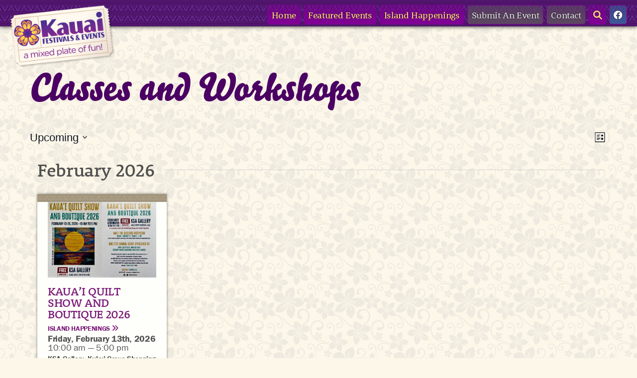

--- FILE ---
content_type: text/html; charset=UTF-8
request_url: https://kauaifestivals.com/festivals/tag/classes-workshops/
body_size: 14362
content:
<!DOCTYPE html>
<html lang="en-US">
<head>
	
	<meta http-equiv="content-type" content="text/html; charset=UTF-8" />
	<link rel="dns-prefetch" href="//typekit.net" />

<link rel='stylesheet' id='tec-variables-skeleton-css' href='https://kauaifestivals.com/wp-content/plugins/the-events-calendar/common/src/resources/css/variables-skeleton.min.css?ver=5.0.15' type='text/css' media='all' />
<link rel='stylesheet' id='tec-variables-full-css' href='https://kauaifestivals.com/wp-content/plugins/the-events-calendar/common/src/resources/css/variables-full.min.css?ver=5.0.15' type='text/css' media='all' />
<link rel='stylesheet' id='tribe-common-skeleton-style-css' href='https://kauaifestivals.com/wp-content/plugins/the-events-calendar/common/src/resources/css/common-skeleton.min.css?ver=5.0.15' type='text/css' media='all' />
<link rel='stylesheet' id='tribe-common-full-style-css' href='https://kauaifestivals.com/wp-content/plugins/the-events-calendar/common/src/resources/css/common-full.min.css?ver=5.0.15' type='text/css' media='all' />
<link rel='stylesheet' id='tribe-events-views-v2-bootstrap-datepicker-styles-css' href='https://kauaifestivals.com/wp-content/plugins/the-events-calendar/vendor/bootstrap-datepicker/css/bootstrap-datepicker.standalone.min.css?ver=6.0.12' type='text/css' media='all' />
<link rel='stylesheet' id='tribe-tooltipster-css-css' href='https://kauaifestivals.com/wp-content/plugins/the-events-calendar/common/vendor/tooltipster/tooltipster.bundle.min.css?ver=5.0.15' type='text/css' media='all' />
<link rel='stylesheet' id='tribe-events-views-v2-skeleton-css' href='https://kauaifestivals.com/wp-content/plugins/the-events-calendar/src/resources/css/views-skeleton.min.css?ver=6.0.12' type='text/css' media='all' />
<link rel='stylesheet' id='tribe-events-views-v2-full-css' href='https://kauaifestivals.com/wp-content/plugins/the-events-calendar/src/resources/css/views-full.min.css?ver=6.0.12' type='text/css' media='all' />
<link rel='stylesheet' id='tribe-events-views-v2-print-css' href='https://kauaifestivals.com/wp-content/plugins/the-events-calendar/src/resources/css/views-print.min.css?ver=6.0.12' type='text/css' media='print' />
<link rel='stylesheet' id='tribe-events-pro-views-v2-print-css' href='https://kauaifestivals.com/wp-content/plugins/events-calendar-pro/src/resources/css/views-print.min.css?ver=6.0.9' type='text/css' media='print' />
<meta name='robots' content='index, follow, max-image-preview:large, max-snippet:-1, max-video-preview:-1' />

            <script data-no-defer="1" data-ezscrex="false" data-cfasync="false" data-pagespeed-no-defer data-cookieconsent="ignore">
                var ctPublicFunctions = {"_ajax_nonce":"e7549acc2c","_rest_nonce":"f2f79224e6","_ajax_url":"\/wp-admin\/admin-ajax.php","_rest_url":"https:\/\/kauaifestivals.com\/wp-json\/","data__cookies_type":"none","data__ajax_type":"admin_ajax","data__bot_detector_enabled":0,"data__frontend_data_log_enabled":1,"cookiePrefix":"","wprocket_detected":false,"host_url":"kauaifestivals.com","text__ee_click_to_select":"Click to select the whole data","text__ee_original_email":"The complete one is","text__ee_got_it":"Got it","text__ee_blocked":"Blocked","text__ee_cannot_connect":"Cannot connect","text__ee_cannot_decode":"Can not decode email. Unknown reason","text__ee_email_decoder":"CleanTalk email decoder","text__ee_wait_for_decoding":"The magic is on the way!","text__ee_decoding_process":"Please wait a few seconds while we decode the contact data."}
            </script>
        
            <script data-no-defer="1" data-ezscrex="false" data-cfasync="false" data-pagespeed-no-defer data-cookieconsent="ignore">
                var ctPublic = {"_ajax_nonce":"e7549acc2c","settings__forms__check_internal":"0","settings__forms__check_external":"0","settings__forms__force_protection":0,"settings__forms__search_test":"1","settings__forms__wc_add_to_cart":"0","settings__data__bot_detector_enabled":0,"settings__sfw__anti_crawler":0,"blog_home":"https:\/\/kauaifestivals.com\/","pixel__setting":"3","pixel__enabled":false,"pixel__url":"https:\/\/moderate6-v4.cleantalk.org\/pixel\/1c6ceef599873e2687de06fc83da7511.gif","data__email_check_before_post":"1","data__email_check_exist_post":0,"data__cookies_type":"none","data__key_is_ok":true,"data__visible_fields_required":true,"wl_brandname":"Anti-Spam by CleanTalk","wl_brandname_short":"CleanTalk","ct_checkjs_key":519434830,"emailEncoderPassKey":"7c28af0dac9ed809a8588d3b2ff99a75","bot_detector_forms_excluded":"W10=","advancedCacheExists":false,"varnishCacheExists":false,"wc_ajax_add_to_cart":false}
            </script>
        
	<!-- This site is optimized with the Yoast SEO plugin v26.6 - https://yoast.com/wordpress/plugins/seo/ -->
	<title>Upcoming Events &#8250; Classes and Workshops &#8250;  &#8211; Kaua‘i Festivals &amp; Events</title>
	<link rel="canonical" href="https://kauaifestivals.com/tag/classes-workshops/" />
	<meta property="og:locale" content="en_US" />
	<meta property="og:type" content="website" />
	<meta property="og:url" content="https://kauaifestivals.com/tag/classes-workshops/" />
	<meta property="og:site_name" content="Kaua‘i Festivals &amp; Events" />
	<meta name="twitter:card" content="summary_large_image" />
	<script type="application/ld+json" class="yoast-schema-graph">{"@context":"https://schema.org","@graph":[{"@type":"CollectionPage","@id":"https://kauaifestivals.com/tag/classes-workshops/","url":"https://kauaifestivals.com/tag/classes-workshops/","name":"","isPartOf":{"@id":"https://kauaifestivals.com/#website"},"primaryImageOfPage":{"@id":"https://kauaifestivals.com/tag/classes-workshops/#primaryimage"},"image":{"@id":"https://kauaifestivals.com/tag/classes-workshops/#primaryimage"},"thumbnailUrl":"https://kauaifestivals.com/wp-content/uploads/2025/11/FLYER-Garden-Island-Compost-Forum-11.18.png","breadcrumb":{"@id":"https://kauaifestivals.com/tag/classes-workshops/#breadcrumb"},"inLanguage":"en-US"},{"@type":"ImageObject","inLanguage":"en-US","@id":"https://kauaifestivals.com/tag/classes-workshops/#primaryimage","url":"https://kauaifestivals.com/wp-content/uploads/2025/11/FLYER-Garden-Island-Compost-Forum-11.18.png","contentUrl":"https://kauaifestivals.com/wp-content/uploads/2025/11/FLYER-Garden-Island-Compost-Forum-11.18.png","width":1485,"height":1856},{"@type":"BreadcrumbList","@id":"https://kauaifestivals.com/tag/classes-workshops/#breadcrumb","itemListElement":[{"@type":"ListItem","position":1,"name":"Home","item":"https://kauaifestivals.com/"},{"@type":"ListItem","position":2,"name":"Classes and Workshops"}]},{"@type":"WebSite","@id":"https://kauaifestivals.com/#website","url":"https://kauaifestivals.com/","name":"Kaua‘i Festivals &amp; Events","description":"A Mixed Plate of Fun","potentialAction":[{"@type":"SearchAction","target":{"@type":"EntryPoint","urlTemplate":"https://kauaifestivals.com/?s={search_term_string}"},"query-input":{"@type":"PropertyValueSpecification","valueRequired":true,"valueName":"search_term_string"}}],"inLanguage":"en-US"}]}</script>
	<!-- / Yoast SEO plugin. -->


<link rel="alternate" type="application/rss+xml" title="Kaua‘i Festivals &amp; Events &raquo; Events Feed" href="https://kauaifestivals.com/festivals/feed/" />
<style id='wp-img-auto-sizes-contain-inline-css' type='text/css'>
img:is([sizes=auto i],[sizes^="auto," i]){contain-intrinsic-size:3000px 1500px}
/*# sourceURL=wp-img-auto-sizes-contain-inline-css */
</style>
<link rel='stylesheet' id='tribe-events-pro-mini-calendar-block-styles-css' href='https://kauaifestivals.com/wp-content/plugins/events-calendar-pro/src/resources/css/tribe-events-pro-mini-calendar-block.min.css?ver=6.0.9' type='text/css' media='all' />
<link rel='stylesheet' id='tec-events-pro-single-css' href='https://kauaifestivals.com/wp-content/plugins/events-calendar-pro/src/resources/css/events-single.min.css?ver=6.0.9' type='text/css' media='all' />
<style id='wp-emoji-styles-inline-css' type='text/css'>

	img.wp-smiley, img.emoji {
		display: inline !important;
		border: none !important;
		box-shadow: none !important;
		height: 1em !important;
		width: 1em !important;
		margin: 0 0.07em !important;
		vertical-align: -0.1em !important;
		background: none !important;
		padding: 0 !important;
	}
/*# sourceURL=wp-emoji-styles-inline-css */
</style>
<link rel='stylesheet' id='wp-block-library-css' href='https://kauaifestivals.com/wp-includes/css/dist/block-library/style.min.css?ver=6.9' type='text/css' media='all' />
<style id='wp-block-library-inline-css' type='text/css'>
/*wp_block_styles_on_demand_placeholder:697ea9e1689c9*/
/*# sourceURL=wp-block-library-inline-css */
</style>
<style id='classic-theme-styles-inline-css' type='text/css'>
/*! This file is auto-generated */
.wp-block-button__link{color:#fff;background-color:#32373c;border-radius:9999px;box-shadow:none;text-decoration:none;padding:calc(.667em + 2px) calc(1.333em + 2px);font-size:1.125em}.wp-block-file__button{background:#32373c;color:#fff;text-decoration:none}
/*# sourceURL=/wp-includes/css/classic-themes.min.css */
</style>
<link rel='stylesheet' id='cleantalk-public-css-css' href='https://kauaifestivals.com/wp-content/plugins/cleantalk-spam-protect/css/cleantalk-public.min.css?ver=6.70.1_1763493226' type='text/css' media='all' />
<link rel='stylesheet' id='cleantalk-email-decoder-css-css' href='https://kauaifestivals.com/wp-content/plugins/cleantalk-spam-protect/css/cleantalk-email-decoder.min.css?ver=6.70.1_1745872501' type='text/css' media='all' />
<link rel='stylesheet' id='contact-form-7-css' href='https://kauaifestivals.com/wp-content/plugins/contact-form-7/includes/css/styles.css?ver=6.1.4' type='text/css' media='all' />
<script type="text/javascript" src="https://kauaifestivals.com/wp-includes/js/jquery/jquery.min.js?ver=3.7.1" id="jquery-core-js"></script>
<script type="text/javascript" src="https://kauaifestivals.com/wp-includes/js/jquery/jquery-migrate.min.js?ver=3.4.1" id="jquery-migrate-js"></script>
<script type="text/javascript" src="https://kauaifestivals.com/wp-content/themes/kfe2/js/kfe.js?ver=6.9" id="sandbox-js"></script>
<script type="text/javascript" src="https://kauaifestivals.com/wp-content/plugins/the-events-calendar/common/src/resources/js/tribe-common.min.js?ver=5.0.15" id="tribe-common-js"></script>
<script type="text/javascript" src="https://kauaifestivals.com/wp-content/plugins/the-events-calendar/src/resources/js/views/breakpoints.min.js?ver=6.0.12" id="tribe-events-views-v2-breakpoints-js"></script>
<script type="text/javascript" src="https://kauaifestivals.com/wp-content/plugins/cleantalk-spam-protect/js/apbct-public-bundle_gathering.min.js?ver=6.70.1_1766188104" id="apbct-public-bundle_gathering.min-js-js"></script>
<link rel="https://api.w.org/" href="https://kauaifestivals.com/wp-json/" /><link rel="alternate" title="JSON" type="application/json" href="https://kauaifestivals.com/wp-json/wp/v2/tags/18" /><link rel="EditURI" type="application/rsd+xml" title="RSD" href="https://kauaifestivals.com/xmlrpc.php?rsd" />
<meta name="tec-api-version" content="v1"><meta name="tec-api-origin" content="https://kauaifestivals.com"><link rel="alternate" href="https://kauaifestivals.com/wp-json/tribe/events/v1/events/?tags=classes-workshops" />	<link rel="stylesheet" type="text/css" href="https://kauaifestivals.com/wp-content/themes/kfe2/style.css?r=105" />
	<link rel="alternate" type="application/rss+xml" href="https://kauaifestivals.com/festivals/feed/" title="Upcoming Events Feed" />

<!-- VIEWPORT -->
	<meta name="viewport" content="width=device-width, initial-scale=1">

<!-- FONTS -->
	<link rel="stylesheet" href="https://use.typekit.net/ezv4gos.css">
	<link rel="stylesheet" href="https://kauaifestivals.com/wp-content/themes/kfe2/fontawesome/css/all.css">
<!-- Icons -->
	<meta name="apple-mobile-web-app-title" content="Kaua‘i Festivals &amp; Events">
	<link rel="apple-touch-icon" sizes="114x114" href="https://kauaifestivals.com/wp-content/themes/kfe2/images/iphone_icon.png" />
	<link rel="shortcut icon" href="https://kauaifestivals.com/wp-content/themes/kfe2/images/favicon.png">

<script async src="https://www.googletagmanager.com/gtag/js?id=UA-10288092-1"></script>
<script>
  window.dataLayer = window.dataLayer || [];
  function gtag(){dataLayer.push(arguments);}
  gtag('js', new Date());
  gtag('config', 'UA-10288092-1');
  gtag('config', 'AW-1025562746');
</script>
<script>
    var dd_opts = {
        viewport: 'desk',
    }
</script>
</head>



<body class="wordpress y2026 m01 d31 h15 archive tag tag-classes-workshops tribe-events-page-template tribe-no-js tribe-theme-kfe2">


<div id="wrapper" class="hfeed">
	<div id="header">
		<div id="" class="max_float">	

			<div id="logo"><a href="https://kauaifestivals.com/" title="Kauai Festivals and Events" rel="home"><img src="https://kauaifestivals.com/wp-content/themes/kfe2/images/Kauai-Festivals-and-Events.png" alt="Kauai Festivals and Events" /></a></div>

			<script>
				jQuery(document).ready(function($) {
					jQuery('#nav_toggle').click(function() {
						jQuery('#access').toggleClass('visible_menu');
						jQuery('#menu_search').removeClass('show_search');
					});
					jQuery('#access').click(function() {
						jQuery('#access').toggleClass('visible_menu');
						jQuery('#menu_search').removeClass('show_search');
					});
					jQuery('#menu-item-56464 a').click(function() {
						jQuery('#s-404').focus();
						jQuery('#menu_search').toggleClass('show_search');
						jQuery('#access').removeClass('visible_menu');
						return false;
					});
				});
			</script>

			<a id="nav_toggle"><i class="fa fa-bars" aria-hidden="true"></i> MENU</a>
			<nav id="access" aria-label="primary">
					<div id="menu" class="x"><ul id="menu-main-nav" class="menu"><li id="menu-item-325" class="menu-item menu-item-type-post_type menu-item-object-page menu-item-home menu-item-325"><a href="https://kauaifestivals.com/">Home<span class="s_1000">page</span></a></li>
<li id="menu-item-329" class="menu-item menu-item-type-custom menu-item-object-custom menu-item-329"><a href="https://kauaifestivals.com/festivals/category/featured-events/">Featured Events</a></li>
<li id="menu-item-433" class="menu-item menu-item-type-custom menu-item-object-custom menu-item-433"><a href="https://kauaifestivals.com/festivals/category/island-happenings/">Island Happenings</a></li>
<li id="menu-item-328" class="menu-item menu-item-type-post_type menu-item-object-page menu-item-328"><a href="https://kauaifestivals.com/submit-your-event/">Submit<span class="h_1200"> An Event</span></a></li>
<li id="menu-item-327" class="menu-item menu-item-type-post_type menu-item-object-page menu-item-327"><a href="https://kauaifestivals.com/contact/">Contact</a></li>
<li id="menu-item-56464" class="menu-item menu-item-type-custom menu-item-object-custom menu-item-56464"><a href="#search"><i class="fa-solid fa-magnifying-glass"></i><span class="s_1000"> Search</span></a></li>
<li id="menu-item-1102" class="menu-item menu-item-type-custom menu-item-object-custom menu-item-1102"><a href="https://www.facebook.com/KauaiFestivals"><i class="fa-brands fa-facebook"></i><span class="s_1000"> Facebook</span></a></li>
</ul></div>			</nav><!-- #access -->



		</div><!-- .max_float -->


	</div><!--  #header -->


	<div id="" class="max_float" style="position:fixed; top:52px; left: 50%; transform: translateX(-50%); z-index: 2;">	

		<div id="menu_search" class=" ">

			<form id="site_search" class="searchcontainer" method="get" action="https://kauaifestivals.com">
				<div class="searchform">
					<input id="s-404" name="s" class="text" type="text" value="" placeholder="Type to search..." size="40" />
					<button type="submit" value="Find" />
				</div>
			</form>

		</div>

	</div><!-- .max_float -->

	<div class="container">
		<div class="content max_float">


			<div id="post-0" class="post hentry p1 page publish author- untagged y2026 m01 d30 h14">
				<div class="entry_content"  role="main">

<div
	 class="tribe-common tribe-events tribe-events-view tribe-events-view--list alignwide" 	data-js="tribe-events-view"
	data-view-rest-nonce="f2f79224e6"
	data-view-rest-url="https://kauaifestivals.com/wp-json/tribe/views/v2/html"
	data-view-rest-method="POST"
	data-view-manage-url="1"
				data-view-breakpoint-pointer="b4337b22-a0bf-4587-85f6-df64647f4c90"
	>
	<div class="tribe-common-l-container tribe-events-l-container">
		<div
	class="tribe-events-view-loader tribe-common-a11y-hidden"
	role="alert"
	aria-live="polite"
>
	<span class="tribe-events-view-loader__text tribe-common-a11y-visual-hide">
		Loading view.	</span>
	<div class="tribe-events-view-loader__dots tribe-common-c-loader">
		<svg  class="tribe-common-c-svgicon tribe-common-c-svgicon--dot tribe-common-c-loader__dot tribe-common-c-loader__dot--first"  viewBox="0 0 15 15" xmlns="http://www.w3.org/2000/svg"><circle cx="7.5" cy="7.5" r="7.5"/></svg>
		<svg  class="tribe-common-c-svgicon tribe-common-c-svgicon--dot tribe-common-c-loader__dot tribe-common-c-loader__dot--second"  viewBox="0 0 15 15" xmlns="http://www.w3.org/2000/svg"><circle cx="7.5" cy="7.5" r="7.5"/></svg>
		<svg  class="tribe-common-c-svgicon tribe-common-c-svgicon--dot tribe-common-c-loader__dot tribe-common-c-loader__dot--third"  viewBox="0 0 15 15" xmlns="http://www.w3.org/2000/svg"><circle cx="7.5" cy="7.5" r="7.5"/></svg>
	</div>
</div>

		<script type="application/ld+json">
[{"@context":"http://schema.org","@type":"Event","name":"KAUA&#8217;I QUILT SHOW AND BOUTIQUE 2026","description":"&lt;p&gt;The 2026 Kaua\\'i Quilt Show and Boutique is a FREE event that runs from February 13th through February 25 and is open daily from 10AM to 5PM. \u00a0It is located in the Kaua\\'i Society of Artists Gallery (in the centre of the mall behind Long\\'s Drugs and the Keiki Play Area) of the Kukui Grove [&hellip;]&lt;/p&gt;\\n","image":"https://kauaifestivals.com/wp-content/uploads/2025/09/KQS-Postcard-2026-1-scaled.jpeg","url":"https://kauaifestivals.com/festival/kauai-quilt-show-and-boutique-2026/","eventAttendanceMode":"https://schema.org/OfflineEventAttendanceMode","eventStatus":"https://schema.org/EventScheduled","startDate":"2026-02-13T10:00:00-10:00","endDate":"2026-02-25T17:00:00-10:00","location":{"@type":"Place","name":"KSA Gallery, Kukui Grove Shopping Center","description":"","url":"https://kauaifestivals.com/venue/ksa-gallery-kukui-grove-shopping-center/","address":{"@type":"PostalAddress","streetAddress":"3-2600 Kaumualii Hwy.","addressLocality":"Lihue","postalCode":"96766"},"geo":{"@type":"GeoCoordinates","latitude":21.969756,"longitude":-159.3786872},"telephone":"808-652-2261","sameAs":""},"organizer":{"@type":"Person","name":"Kauai Quilt Show:Nene Quilters &amp; Kauai Quilt Guild","description":"","url":"http://www.Facebook.com/KauaiQuiltShow","telephone":"808-652-2261","email":"l&#101;ai&#110;&#103;&#114;a&#109;&#46;&#97;&#114;&#116;&#105;&#115;&#116;&#64;&#103;m&#97;i&#108;&#46;co&#109;","sameAs":"http://www.Facebook.com/KauaiQuiltShow"},"offers":{"@type":"Offer","price":"0","priceCurrency":"USD","url":"https://kauaifestivals.com/festival/kauai-quilt-show-and-boutique-2026/","category":"primary","availability":"inStock","validFrom":"2025-10-01T00:00:00+00:00"},"performer":"Organization"}]
</script>
		<script data-js="tribe-events-view-data" type="application/json">
	{"slug":"list","prev_url":"https:\/\/kauaifestivals.com\/festivals\/tag\/classes-workshops\/list\/?eventDisplay=past","next_url":"","view_class":"Tribe\\Events\\Views\\V2\\Views\\List_View","view_slug":"list","view_label":"List","title":"Events \u2013 Kaua\u2018i Festivals & Events","events":[10015708],"url":"https:\/\/kauaifestivals.com\/festivals\/tag\/classes-workshops\/list\/","url_event_date":false,"bar":{"keyword":"","date":""},"today":"2026-01-31 00:00:00","now":"2026-01-31 15:18:25","rest_url":"https:\/\/kauaifestivals.com\/wp-json\/tribe\/views\/v2\/html","rest_method":"POST","rest_nonce":"f2f79224e6","should_manage_url":true,"today_url":"https:\/\/kauaifestivals.com\/festivals\/tag\/classes-workshops\/list\/","today_title":"Click to select today's date","today_label":"Today","prev_label":"","next_label":"","date_formats":{"compact":"n\/j\/Y","month_and_year_compact":"n\/Y","month_and_year":"F Y","time_range_separator":" \u2013 ","date_time_separator":" at "},"messages":[],"start_of_week":"0","breadcrumbs":[{"link":"https:\/\/kauaifestivals.com\/festivals\/","label":"Events"},{"link":"","label":"Classes and Workshops"}],"before_events":"","after_events":"\n<!--\nThis calendar is powered by The Events Calendar.\nhttp:\/\/evnt.is\/18wn\n-->\n","display_events_bar":true,"disable_event_search":true,"live_refresh":false,"ical":{"display_link":true,"link":{"url":"https:\/\/kauaifestivals.com\/festivals\/tag\/classes-workshops\/list\/?ical=1","text":"Export Events","title":"Use this to share calendar data with Google Calendar, Apple iCal and other compatible apps"}},"container_classes":["tribe-common","tribe-events","tribe-events-view","tribe-events-view--list","alignwide"],"container_data":[],"is_past":false,"breakpoints":{"xsmall":500,"medium":768,"full":960},"breakpoint_pointer":"b4337b22-a0bf-4587-85f6-df64647f4c90","is_initial_load":true,"public_views":{"list":{"view_class":"Tribe\\Events\\Views\\V2\\Views\\List_View","view_url":"https:\/\/kauaifestivals.com\/festivals\/tag\/classes-workshops\/list\/","view_label":"List"},"month":{"view_class":"Tribe\\Events\\Views\\V2\\Views\\Month_View","view_url":"https:\/\/kauaifestivals.com\/festivals\/tag\/classes-workshops\/month\/","view_label":"Month"}},"show_latest_past":true,"show_now":true,"now_label":"Upcoming","now_label_mobile":"Upcoming","show_end":false,"selected_start_datetime":"2026-01-31","selected_start_date_mobile":"1\/31\/2026","selected_start_date_label":"Saturday, January 31st, 2026","selected_end_datetime":"2026-02-13","selected_end_date_mobile":"2\/13\/2026","selected_end_date_label":"Friday, February 13th, 2026","datepicker_date":"1\/31\/2026","subscribe_links":{"gcal":{"block_slug":"hasGoogleCalendar","label":"Google Calendar","single_label":"Add to Google Calendar","visible":true},"ical":{"block_slug":"hasiCal","label":"iCalendar","single_label":"Add to iCalendar","visible":true},"outlook-365":{"block_slug":"hasOutlook365","label":"Outlook 365","single_label":"Outlook 365","visible":true},"outlook-live":{"block_slug":"hasOutlookLive","label":"Outlook Live","single_label":"Outlook Live","visible":true},"ics":{"label":"Export .ics file","single_label":"Export .ics file","visible":true,"block_slug":null},"outlook-ics":{"label":"Export Outlook .ics file","single_label":"Export Outlook .ics file","visible":true,"block_slug":null}},"display_recurring_toggle":true,"_context":{"slug":"list"},"text":"Loading...","classes":["tribe-common-c-loader__dot","tribe-common-c-loader__dot--third"]}</script>

		
		<header  class="tribe-events-header" >
						
			<div class="tribe-events-header__breadcrumbs tribe-events-c-breadcrumbs">
	<ol class="tribe-events-c-breadcrumbs__list">
		
							<li class="tribe-events-c-breadcrumbs__list-item">
	<a
		href="https://kauaifestivals.com/festivals/"
		class="tribe-events-c-breadcrumbs__list-item-link"
		data-js="tribe-events-view-link"
	>
		Events	</a>
	<svg  class="tribe-common-c-svgicon tribe-common-c-svgicon--caret-right tribe-events-c-breadcrumbs__list-item-icon-svg"  xmlns="http://www.w3.org/2000/svg" viewBox="0 0 10 16"><path d="M.3 1.6L1.8.1 9.7 8l-7.9 7.9-1.5-1.5L6.7 8 .3 1.6z"/></svg>
</li>
			
		
							<li class="tribe-events-c-breadcrumbs__list-item">
	<span class="tribe-events-c-breadcrumbs__list-item-text">
		Classes and Workshops	</span>
	<svg  class="tribe-common-c-svgicon tribe-common-c-svgicon--caret-right tribe-events-c-breadcrumbs__list-item-icon-svg"  xmlns="http://www.w3.org/2000/svg" viewBox="0 0 10 16"><path d="M.3 1.6L1.8.1 9.7 8l-7.9 7.9-1.5-1.5L6.7 8 .3 1.6z"/></svg>
</li>
			
			</ol>
</div>

			<div
	 class="tribe-events-header__events-bar tribe-events-c-events-bar" 	data-js="tribe-events-events-bar"
>

	<h2 class="tribe-common-a11y-visual-hide">
		Views Navigation	</h2>

	
	<div class="tribe-events-c-events-bar__views">
	<h3 class="tribe-common-a11y-visual-hide">
		Event Views Navigation	</h3>
	<div  class="tribe-events-c-view-selector"  data-js="tribe-events-view-selector">
		<button
			class="tribe-events-c-view-selector__button"
			data-js="tribe-events-view-selector-button"
		>
			<span class="tribe-events-c-view-selector__button-icon">
				<svg  class="tribe-common-c-svgicon tribe-common-c-svgicon--list tribe-events-c-view-selector__button-icon-svg"  viewBox="0 0 19 19" xmlns="http://www.w3.org/2000/svg"><path fill-rule="evenodd" clip-rule="evenodd" d="M.451.432V17.6c0 .238.163.432.364.432H18.12c.2 0 .364-.194.364-.432V.432c0-.239-.163-.432-.364-.432H.815c-.2 0-.364.193-.364.432zm.993.81h16.024V3.56H1.444V1.24zM17.468 3.56H1.444v13.227h16.024V3.56z" class="tribe-common-c-svgicon__svg-fill"/><g clip-path="url(#tribe-events-c-view-selector__button-icon-svg-0)" class="tribe-common-c-svgicon__svg-fill"><path fill-rule="evenodd" clip-rule="evenodd" d="M11.831 4.912v1.825c0 .504.409.913.913.913h1.825a.913.913 0 00.912-.913V4.912A.913.913 0 0014.57 4h-1.825a.912.912 0 00-.913.912z"/><path d="M8.028 7.66a.449.449 0 00.446-.448v-.364c0-.246-.2-.448-.446-.448h-4.13a.449.449 0 00-.447.448v.364c0 .246.201.448.447.448h4.13zM9.797 5.26a.449.449 0 00.447-.448v-.364c0-.246-.201-.448-.447-.448h-5.9a.449.449 0 00-.446.448v.364c0 .246.201.448.447.448h5.9z"/></g><g clip-path="url(#tribe-events-c-view-selector__button-icon-svg-1)" class="tribe-common-c-svgicon__svg-fill"><path fill-rule="evenodd" clip-rule="evenodd" d="M11.831 10.912v1.825c0 .505.409.913.913.913h1.825a.913.913 0 00.912-.912v-1.825A.913.913 0 0014.57 10h-1.825a.912.912 0 00-.913.912z"/><path d="M8.028 13.66a.449.449 0 00.446-.448v-.364c0-.246-.2-.448-.446-.448h-4.13a.449.449 0 00-.447.448v.364c0 .246.201.448.447.448h4.13zM9.797 11.26a.449.449 0 00.447-.448v-.364c0-.246-.201-.448-.447-.448h-5.9a.449.449 0 00-.446.448v.364c0 .246.201.448.447.448h5.9z"/></g><defs><clipPath id="tribe-events-c-view-selector__button-icon-svg-0"><path transform="translate(3.451 4)" d="M0 0h13v4H0z"/></clipPath><clipPath id="tribe-events-c-view-selector__button-icon-svg-1"><path transform="translate(3.451 10)" d="M0 0h13v4H0z"/></clipPath></defs></svg>
			</span>
			<span class="tribe-events-c-view-selector__button-text tribe-common-a11y-visual-hide">
				List			</span>
			<svg  class="tribe-common-c-svgicon tribe-common-c-svgicon--caret-down tribe-events-c-view-selector__button-icon-caret-svg"  viewBox="0 0 10 7" xmlns="http://www.w3.org/2000/svg"><path fill-rule="evenodd" clip-rule="evenodd" d="M1.008.609L5 4.6 8.992.61l.958.958L5 6.517.05 1.566l.958-.958z" class="tribe-common-c-svgicon__svg-fill"/></svg>
		</button>
		<div
	class="tribe-events-c-view-selector__content"
	id="tribe-events-view-selector-content"
	data-js="tribe-events-view-selector-list-container"
>
	<ul class="tribe-events-c-view-selector__list">
					<li class="tribe-events-c-view-selector__list-item tribe-events-c-view-selector__list-item--list tribe-events-c-view-selector__list-item--active">
	<a
		href="https://kauaifestivals.com/festivals/tag/classes-workshops/list/"
		class="tribe-events-c-view-selector__list-item-link"
		data-js="tribe-events-view-link"
	>
		<span class="tribe-events-c-view-selector__list-item-icon">
			<svg  class="tribe-common-c-svgicon tribe-common-c-svgicon--list tribe-events-c-view-selector__list-item-icon-svg"  viewBox="0 0 19 19" xmlns="http://www.w3.org/2000/svg"><path fill-rule="evenodd" clip-rule="evenodd" d="M.451.432V17.6c0 .238.163.432.364.432H18.12c.2 0 .364-.194.364-.432V.432c0-.239-.163-.432-.364-.432H.815c-.2 0-.364.193-.364.432zm.993.81h16.024V3.56H1.444V1.24zM17.468 3.56H1.444v13.227h16.024V3.56z" class="tribe-common-c-svgicon__svg-fill"/><g clip-path="url(#tribe-events-c-view-selector__list-item-icon-svg-0)" class="tribe-common-c-svgicon__svg-fill"><path fill-rule="evenodd" clip-rule="evenodd" d="M11.831 4.912v1.825c0 .504.409.913.913.913h1.825a.913.913 0 00.912-.913V4.912A.913.913 0 0014.57 4h-1.825a.912.912 0 00-.913.912z"/><path d="M8.028 7.66a.449.449 0 00.446-.448v-.364c0-.246-.2-.448-.446-.448h-4.13a.449.449 0 00-.447.448v.364c0 .246.201.448.447.448h4.13zM9.797 5.26a.449.449 0 00.447-.448v-.364c0-.246-.201-.448-.447-.448h-5.9a.449.449 0 00-.446.448v.364c0 .246.201.448.447.448h5.9z"/></g><g clip-path="url(#tribe-events-c-view-selector__list-item-icon-svg-1)" class="tribe-common-c-svgicon__svg-fill"><path fill-rule="evenodd" clip-rule="evenodd" d="M11.831 10.912v1.825c0 .505.409.913.913.913h1.825a.913.913 0 00.912-.912v-1.825A.913.913 0 0014.57 10h-1.825a.912.912 0 00-.913.912z"/><path d="M8.028 13.66a.449.449 0 00.446-.448v-.364c0-.246-.2-.448-.446-.448h-4.13a.449.449 0 00-.447.448v.364c0 .246.201.448.447.448h4.13zM9.797 11.26a.449.449 0 00.447-.448v-.364c0-.246-.201-.448-.447-.448h-5.9a.449.449 0 00-.446.448v.364c0 .246.201.448.447.448h5.9z"/></g><defs><clipPath id="tribe-events-c-view-selector__list-item-icon-svg-0"><path transform="translate(3.451 4)" d="M0 0h13v4H0z"/></clipPath><clipPath id="tribe-events-c-view-selector__list-item-icon-svg-1"><path transform="translate(3.451 10)" d="M0 0h13v4H0z"/></clipPath></defs></svg>
		</span>
		<span class="tribe-events-c-view-selector__list-item-text">
			List		</span>
	</a>
</li>
					<li class="tribe-events-c-view-selector__list-item tribe-events-c-view-selector__list-item--month">
	<a
		href="https://kauaifestivals.com/festivals/tag/classes-workshops/month/"
		class="tribe-events-c-view-selector__list-item-link"
		data-js="tribe-events-view-link"
	>
		<span class="tribe-events-c-view-selector__list-item-icon">
			<svg  class="tribe-common-c-svgicon tribe-common-c-svgicon--month tribe-events-c-view-selector__list-item-icon-svg"  viewBox="0 0 18 19" xmlns="http://www.w3.org/2000/svg"><path fill-rule="evenodd" clip-rule="evenodd" d="M0 .991v17.04c0 .236.162.428.361.428h17.175c.2 0 .361-.192.361-.429V.991c0-.237-.162-.428-.361-.428H.36C.161.563 0 .754 0 .99zm.985.803H16.89v2.301H.985v-2.3zM16.89 5.223H.985v12H16.89v-12zM6.31 7.366v.857c0 .237.192.429.429.429h.857a.429.429 0 00.428-.429v-.857a.429.429 0 00-.428-.429H6.74a.429.429 0 00-.429.429zm3.429.857v-.857c0-.237.191-.429.428-.429h.857c.237 0 .429.192.429.429v.857a.429.429 0 01-.429.429h-.857a.429.429 0 01-.428-.429zm3.428-.857v.857c0 .237.192.429.429.429h.857a.429.429 0 00.428-.429v-.857a.429.429 0 00-.428-.429h-.857a.429.429 0 00-.429.429zm-6.857 4.286v-.858c0-.236.192-.428.429-.428h.857c.236 0 .428.192.428.428v.858a.429.429 0 01-.428.428H6.74a.429.429 0 01-.429-.428zm3.429-.858v.858c0 .236.191.428.428.428h.857a.429.429 0 00.429-.428v-.858a.429.429 0 00-.429-.428h-.857a.428.428 0 00-.428.428zm3.428.858v-.858c0-.236.192-.428.429-.428h.857c.236 0 .428.192.428.428v.858a.429.429 0 01-.428.428h-.857a.429.429 0 01-.429-.428zm-10.286-.858v.858c0 .236.192.428.429.428h.857a.429.429 0 00.429-.428v-.858a.429.429 0 00-.429-.428h-.857a.429.429 0 00-.429.428zm0 4.286v-.857c0-.237.192-.429.429-.429h.857c.237 0 .429.192.429.429v.857a.429.429 0 01-.429.429h-.857a.429.429 0 01-.429-.429zm3.429-.857v.857c0 .237.192.429.429.429h.857a.429.429 0 00.428-.429v-.857a.429.429 0 00-.428-.429H6.74a.429.429 0 00-.429.429zm3.429.857v-.857c0-.237.191-.429.428-.429h.857c.237 0 .429.192.429.429v.857a.429.429 0 01-.429.429h-.857a.429.429 0 01-.428-.429z" class="tribe-common-c-svgicon__svg-fill"/></svg>		</span>
		<span class="tribe-events-c-view-selector__list-item-text">
			Month		</span>
	</a>
</li>
			</ul>
</div>
	</div>
</div>

</div>

			<div class="tribe-events-c-top-bar tribe-events-header__top-bar">

	<nav class="tribe-events-c-top-bar__nav tribe-common-a11y-hidden">
	<ul class="tribe-events-c-top-bar__nav-list">
		<li class="tribe-events-c-top-bar__nav-list-item">
	<a
		href="https://kauaifestivals.com/festivals/tag/classes-workshops/list/?eventDisplay=past"
		class="tribe-common-c-btn-icon tribe-common-c-btn-icon--caret-left tribe-events-c-top-bar__nav-link tribe-events-c-top-bar__nav-link--prev"
		aria-label="Previous Events"
		title="Previous Events"
		data-js="tribe-events-view-link"
	>
		<svg  class="tribe-common-c-svgicon tribe-common-c-svgicon--caret-left tribe-common-c-btn-icon__icon-svg tribe-events-c-top-bar__nav-link-icon-svg"  xmlns="http://www.w3.org/2000/svg" viewBox="0 0 10 16"><path d="M9.7 14.4l-1.5 1.5L.3 8 8.2.1l1.5 1.5L3.3 8l6.4 6.4z"/></svg>
	</a>
</li>

		<li class="tribe-events-c-top-bar__nav-list-item">
	<button
		class="tribe-common-c-btn-icon tribe-common-c-btn-icon--caret-right tribe-events-c-top-bar__nav-link tribe-events-c-top-bar__nav-link--next"
		aria-label="Next Events"
		title="Next Events"
		disabled
	>
		<svg  class="tribe-common-c-svgicon tribe-common-c-svgicon--caret-right tribe-common-c-btn-icon__icon-svg tribe-events-c-top-bar__nav-link-icon-svg"  xmlns="http://www.w3.org/2000/svg" viewBox="0 0 10 16"><path d="M.3 1.6L1.8.1 9.7 8l-7.9 7.9-1.5-1.5L6.7 8 .3 1.6z"/></svg>
	</button>
</li>
	</ul>
</nav>

	<a
	href="https://kauaifestivals.com/festivals/tag/classes-workshops/list/"
	class="tribe-common-c-btn-border-small tribe-events-c-top-bar__today-button tribe-common-a11y-hidden"
	data-js="tribe-events-view-link"
	aria-label="Click to select today&#039;s date"
	title="Click to select today&#039;s date"
>
	Today</a>

	<div class="tribe-events-c-top-bar__datepicker">
	<button
		class="tribe-common-h3 tribe-common-h--alt tribe-events-c-top-bar__datepicker-button"
		data-js="tribe-events-top-bar-datepicker-button"
		type="button"
		aria-label="Click to toggle datepicker"
		title="Click to toggle datepicker"
	>
		<time
			datetime="2026-01-31"
			class="tribe-events-c-top-bar__datepicker-time"
		>
							<span class="tribe-events-c-top-bar__datepicker-mobile">
					Upcoming				</span>
				<span class="tribe-events-c-top-bar__datepicker-desktop tribe-common-a11y-hidden">
					Upcoming				</span>
					</time>
				<svg  class="tribe-common-c-svgicon tribe-common-c-svgicon--caret-down tribe-events-c-top-bar__datepicker-button-icon-svg"  viewBox="0 0 10 7" xmlns="http://www.w3.org/2000/svg"><path fill-rule="evenodd" clip-rule="evenodd" d="M1.008.609L5 4.6 8.992.61l.958.958L5 6.517.05 1.566l.958-.958z" class="tribe-common-c-svgicon__svg-fill"/></svg>
	</button>
	<label
		class="tribe-events-c-top-bar__datepicker-label tribe-common-a11y-visual-hide"
		for="tribe-events-top-bar-date"
	>
		Select date.	</label>
	<input
		type="text"
		class="tribe-events-c-top-bar__datepicker-input tribe-common-a11y-visual-hide"
		data-js="tribe-events-top-bar-date"
		id="tribe-events-top-bar-date"
		name="tribe-events-views[tribe-bar-date]"
		value="1/31/2026"
		tabindex="-1"
		autocomplete="off"
		readonly="readonly"
	/>
	<div class="tribe-events-c-top-bar__datepicker-container" data-js="tribe-events-top-bar-datepicker-container"></div>
	<template class="tribe-events-c-top-bar__datepicker-template-prev-icon">
		<svg  class="tribe-common-c-svgicon tribe-common-c-svgicon--caret-left tribe-events-c-top-bar__datepicker-nav-icon-svg"  xmlns="http://www.w3.org/2000/svg" viewBox="0 0 10 16"><path d="M9.7 14.4l-1.5 1.5L.3 8 8.2.1l1.5 1.5L3.3 8l6.4 6.4z"/></svg>
	</template>
	<template class="tribe-events-c-top-bar__datepicker-template-next-icon">
		<svg  class="tribe-common-c-svgicon tribe-common-c-svgicon--caret-right tribe-events-c-top-bar__datepicker-nav-icon-svg"  xmlns="http://www.w3.org/2000/svg" viewBox="0 0 10 16"><path d="M.3 1.6L1.8.1 9.7 8l-7.9 7.9-1.5-1.5L6.7 8 .3 1.6z"/></svg>
	</template>
</div>

	<div class="tribe-events-c-top-bar__actions tribe-common-a11y-hidden">
	<div class="tribe-common-form-control-toggle tribe-events-c-top-bar__hide-recurring">
	<input
		class="tribe-common-form-control-toggle__input tribe-events-c-top-bar__hide-recurring-input"
		id="hide-recurring"
		name="hide-recurring"
		type="checkbox"
		data-js="tribe-events-pro-top-bar-toggle-recurrence"
				autocomplete="off"
	/>
	<label
		class="tribe-common-form-control-toggle__label tribe-events-c-top-bar__hide-recurring-label"
		for="hide-recurring"
	>
		Condense Events Series	</label>
</div>
</div>

</div>
		</header>

		
		<div class="tribe-events-calendar-list">

							
				<h2 class="tribe-events-calendar-list__month-separator">
	<time
		class=" "
		datetime="2026-02"
	>
		February 2026	</time>
</h2>

				<div  class="tribe-common-g-row tribe-events-calendar-list__event-row" >

	
	<div class="tribe-events-calendar-list__event-wrapper tribe-common-g-col">
		<article  class="tribe-events-calendar-list__event tribe-common-g-row tribe-common-g-row--gutters post-10015708 tribe_events type-tribe_events status-publish has-post-thumbnail hentry tag-art tag-charity tag-classes-workshops tag-community tag-crafts tag-family-friendly tag-free tag-indoor-event tag-kauai-made tag-local-products tag-support-local tribe_events_cat-island-happenings cat_island-happenings" >
			<div class="tribe-events-calendar-list__event-featured-image-wrapper tribe-common-g-col">
	<a
		href="https://kauaifestivals.com/festival/kauai-quilt-show-and-boutique-2026/"
		title="KAUA&#8217;I QUILT SHOW AND BOUTIQUE 2026"
		rel="bookmark"
		class="tribe-events-calendar-list__event-featured-image-link"
		tabindex="-1"
	>
		<img
			src="https://kauaifestivals.com/wp-content/uploads/2025/09/KQS-Postcard-2026-1-scaled.jpeg"
							srcset="https://kauaifestivals.com/wp-content/uploads/2025/09/KQS-Postcard-2026-1-300x210.jpeg 300w, https://kauaifestivals.com/wp-content/uploads/2025/09/KQS-Postcard-2026-1-710x497.jpeg 710w, https://kauaifestivals.com/wp-content/uploads/2025/09/KQS-Postcard-2026-1-1536x1075.jpeg 1536w, https://kauaifestivals.com/wp-content/uploads/2025/09/KQS-Postcard-2026-1-2048x1433.jpeg 2048w"
										alt=""
										title="KQS Postcard 2026"
						class="tribe-events-calendar-list__event-featured-image"
		/>
	</a>
</div>

			<div class="tribe-events-calendar-list__event-details tribe-common-g-col">

				<header class="tribe-events-calendar-list__event-header">
																			</header>

												
	
			<h3 class="tribe-event-list-title"><a href="https://kauaifestivals.com/festival/kauai-quilt-show-and-boutique-2026/" class="tribe-event-url" rel="bookmark">KAUA&#8217;I QUILT SHOW AND BOUTIQUE 2026</a></h3>

			
				<div><a class="my_cat" href="https://kauaifestivals.com/festivals/category/island-happenings/">Island Happenings <i class="fa-solid fa-angles-right"></i></a></div><div class="my_date"><strong>Friday, February 13th, 2026</strong></div><div class="my_time">10:00 am — 5:00 pm</div><div class="my_venue"><strong>KSA Gallery, Kukui Grove Shopping Center</strong> Lihue</div>
				<div class="my_cost">Free</div>				<div class="my_excerpt"><p>The 2026 Kaua'i Quilt Show and Boutique is a FREE event that runs from February 13th through February 25 and is open daily from 10AM to 5PM.  It is located in the Kaua'i Society of Artists Gallery (in the centre of the mall behind Long's Drugs and the Keiki Play Area) of the Kukui Grove [&hellip;]</p>
</div>
				<div class="more_button_cell"><a href="https://kauaifestivals.com/festival/kauai-quilt-show-and-boutique-2026/" class="url" rel="bookmark" tabindex="-1">More Info <i class="fa-solid fa-circle-arrow-right"></i></a></div>


			</div>
		</article>
	</div>

</div>

			
		</div>

		<nav class="tribe-events-calendar-list-nav tribe-events-c-nav">
	<ul class="tribe-events-c-nav__list">
		<li class="tribe-events-c-nav__list-item tribe-events-c-nav__list-item--prev">
	<a
		href="https://kauaifestivals.com/festivals/tag/classes-workshops/list/?eventDisplay=past"
		rel="prev"
		class="tribe-events-c-nav__prev tribe-common-b2 tribe-common-b1--min-medium"
		data-js="tribe-events-view-link"
		aria-label="Previous Events"
		title="Previous Events"
	>
		<svg  class="tribe-common-c-svgicon tribe-common-c-svgicon--caret-left tribe-events-c-nav__prev-icon-svg"  xmlns="http://www.w3.org/2000/svg" viewBox="0 0 10 16"><path d="M9.7 14.4l-1.5 1.5L.3 8 8.2.1l1.5 1.5L3.3 8l6.4 6.4z"/></svg>
		<span class="tribe-events-c-nav__prev-label">
			Previous <span class="tribe-events-c-nav__prev-label-plural tribe-common-a11y-visual-hide">Events</span>		</span>
	</a>
</li>

		<li class="tribe-events-c-nav__list-item tribe-events-c-nav__list-item--today">
	<a
		href="https://kauaifestivals.com/festivals/tag/classes-workshops/list/"
		class="tribe-events-c-nav__today tribe-common-b2"
		data-js="tribe-events-view-link"
		aria-label="Click to select today&#039;s date"
		title="Click to select today&#039;s date"
	>
		Today	</a>
</li>

		<li class="tribe-events-c-nav__list-item tribe-events-c-nav__list-item--next">
	<button
		class="tribe-events-c-nav__next tribe-common-b2 tribe-common-b1--min-medium"
		aria-label="Next Events"
		title="Next Events"
		disabled
	>
		<span class="tribe-events-c-nav__next-label">
			Next <span class="tribe-events-c-nav__next-label-plural tribe-common-a11y-visual-hide">Events</span>		</span>
		<svg  class="tribe-common-c-svgicon tribe-common-c-svgicon--caret-right tribe-events-c-nav__next-icon-svg"  xmlns="http://www.w3.org/2000/svg" viewBox="0 0 10 16"><path d="M.3 1.6L1.8.1 9.7 8l-7.9 7.9-1.5-1.5L6.7 8 .3 1.6z"/></svg>
	</button>
</li>
	</ul>
</nav>

		<div class="tribe-events-c-subscribe-dropdown__container">
	<div class="tribe-events-c-subscribe-dropdown">
		<div class="tribe-common-c-btn-border tribe-events-c-subscribe-dropdown__button" tabindex="0">
			<button class="tribe-events-c-subscribe-dropdown__button-text">
				Subscribe to calendar			</button>
			<svg  class="tribe-common-c-svgicon tribe-common-c-svgicon--caret-down tribe-events-c-subscribe-dropdown__button-icon"  viewBox="0 0 10 7" xmlns="http://www.w3.org/2000/svg"><path fill-rule="evenodd" clip-rule="evenodd" d="M1.008.609L5 4.6 8.992.61l.958.958L5 6.517.05 1.566l.958-.958z" class="tribe-common-c-svgicon__svg-fill"/></svg>
		</div>
		<div class="tribe-events-c-subscribe-dropdown__content">
			<ul class="tribe-events-c-subscribe-dropdown__list" tabindex="0">
									
<li class="tribe-events-c-subscribe-dropdown__list-item">
	<a
		href="https://www.google.com/calendar/render?cid=webcal%3A%2F%2Fkauaifestivals.com%2F%3Fpost_type%3Dtribe_events%26tribe-bar-date%3D2026-01-31%26ical%3D1%26eventDisplay%3Dlist"
		class="tribe-events-c-subscribe-dropdown__list-item-link"
		tabindex="0"
		target="_blank"
		rel="noopener noreferrer nofollow noindex"
	>
		Google Calendar	</a>
</li>
									
<li class="tribe-events-c-subscribe-dropdown__list-item">
	<a
		href="webcal://kauaifestivals.com/?post_type=tribe_events&#038;tribe-bar-date=2026-01-31&#038;ical=1&#038;eventDisplay=list"
		class="tribe-events-c-subscribe-dropdown__list-item-link"
		tabindex="0"
		target="_blank"
		rel="noopener noreferrer nofollow noindex"
	>
		iCalendar	</a>
</li>
									
<li class="tribe-events-c-subscribe-dropdown__list-item">
	<a
		href="https://outlook.office.com/owa?path=%2Fcalendar%2Faction%2Fcompose&#038;rru=addsubscription&#038;url=webcal%253A%252F%252Fkauaifestivals.com%252F%253Fpost_type%253Dtribe_events%2526tribe-bar-date%253D2026-01-31%2526eventDisplay%253Dlist%26ical%3D1&#038;name=Kaua%E2%80%98i+Festivals+%26amp%3B+Events+Events+%E2%80%93+Kaua%E2%80%98i+Festivals+%26+Events"
		class="tribe-events-c-subscribe-dropdown__list-item-link"
		tabindex="0"
		target="_blank"
		rel="noopener noreferrer nofollow noindex"
	>
		Outlook 365	</a>
</li>
									
<li class="tribe-events-c-subscribe-dropdown__list-item">
	<a
		href="https://outlook.live.com/owa?path=%2Fcalendar%2Faction%2Fcompose&#038;rru=addsubscription&#038;url=webcal%253A%252F%252Fkauaifestivals.com%252F%253Fpost_type%253Dtribe_events%2526tribe-bar-date%253D2026-01-31%2526eventDisplay%253Dlist%26ical%3D1&#038;name=Kaua%E2%80%98i+Festivals+%26amp%3B+Events+Events+%E2%80%93+Kaua%E2%80%98i+Festivals+%26+Events"
		class="tribe-events-c-subscribe-dropdown__list-item-link"
		tabindex="0"
		target="_blank"
		rel="noopener noreferrer nofollow noindex"
	>
		Outlook Live	</a>
</li>
									
<li class="tribe-events-c-subscribe-dropdown__list-item">
	<a
		href="https://kauaifestivals.com/festivals/tag/classes-workshops/list/?ical=1"
		class="tribe-events-c-subscribe-dropdown__list-item-link"
		tabindex="0"
		target="_blank"
		rel="noopener noreferrer nofollow noindex"
	>
		Export .ics file	</a>
</li>
									
<li class="tribe-events-c-subscribe-dropdown__list-item">
	<a
		href="https://kauaifestivals.com/festivals/tag/classes-workshops/list/?outlook-ical=1"
		class="tribe-events-c-subscribe-dropdown__list-item-link"
		tabindex="0"
		target="_blank"
		rel="noopener noreferrer nofollow noindex"
	>
		Export Outlook .ics file	</a>
</li>
							</ul>
		</div>
	</div>
</div>

		<div class="tribe-events-after-html">
	
<!--
This calendar is powered by The Events Calendar.
http://evnt.is/18wn
-->
</div>

	</div>
</div>

<script class="tribe-events-breakpoints">
	( function () {
		var completed = false;

		function initBreakpoints() {
			if ( completed ) {
				// This was fired already and completed no need to attach to the event listener.
				document.removeEventListener( 'DOMContentLoaded', initBreakpoints );
				return;
			}

			if ( 'undefined' === typeof window.tribe ) {
				return;
			}

			if ( 'undefined' === typeof window.tribe.events ) {
				return;
			}

			if ( 'undefined' === typeof window.tribe.events.views ) {
				return;
			}

			if ( 'undefined' === typeof window.tribe.events.views.breakpoints ) {
				return;
			}

			if ( 'function' !== typeof (window.tribe.events.views.breakpoints.setup) ) {
				return;
			}

			var container = document.querySelectorAll( '[data-view-breakpoint-pointer="b4337b22-a0bf-4587-85f6-df64647f4c90"]' );
			if ( ! container ) {
				return;
			}

			window.tribe.events.views.breakpoints.setup( container );
			completed = true;
			// This was fired already and completed no need to attach to the event listener.
			document.removeEventListener( 'DOMContentLoaded', initBreakpoints );
		}

		// Try to init the breakpoints right away.
		initBreakpoints();
		document.addEventListener( 'DOMContentLoaded', initBreakpoints );
	})();
</script>

				</div>
			</div><!-- .post -->

		</div><!-- .content -->


		<div class="clr"></div>
	</div><!-- .container -->


</div><!-- #wrapper .hfeed -->

<div class="clr"></div>

<div id="footer" role="contentinfo">	
	
	<div id="footer_cap"></div>

	<div id="" class="max_float">	

		<div class="footer_left">
			<div id="footer_logo">
				<a href="https://kauaifestivals.com/" title="Kauai Festivals and Events" rel="home"><img src="https://kauaifestivals.com/wp-content/themes/kfe2/images/Kauai-Festivals-and-Events.png" alt="Kauai Festivals and Events" /></a>
			</div>
			<div id="kfe_sponsors">
				<div class="sponsor_main"><a href="/">Kauai Festivals</a> is supported by <a href="http://www.kauaidiscovery.com/">Kauai Visitors Bureau</a>, <a href="http://www.hawaiitourismauthority.org/">Hawaii Tourism Authority</a>, and the <a href="http://www.kauai.gov/">County of Kauai</a></div>
				<div class="sponsor_style">©2004-2026 Kauai Visitors Bureau, Kauai Festivals. All Rights Reserved. Kauai Festivals is a project of the Kauai Office of Economic Development and the Hawaii Tourism Authority. Times and events may change, call the festival contact for current information. </div>
			</div>
		</div><!-- .footer_left -->

		<div class="footer_right">
			<div id="credits" class="credit_style">
				<a href="/festivals/community/list/">Edit My Events</a><br />
								<a href="/terms/">Terms of Use</a><br />
				<a href="/privacy/">Privacy Notice</a><br />
				<a href="/hawaiian-language/">Hawaiian Language</a><br />
				<a href="/photo-credits/">Photo Credits</a><br />
				<a href="https://deliciousdesign.com/" rel="nofollow" title="Delicious Design" target="_blank">Web Design</a><br />
						</div>
		</div><!-- .footer_right -->

	</div><!-- .max_float -->



</div><!-- #footer -->

<img alt="Cleantalk Pixel" title="Cleantalk Pixel" id="apbct_pixel" style="display: none;" src="https://moderate6-v4.cleantalk.org/pixel/1c6ceef599873e2687de06fc83da7511.gif"><script>				
                    document.addEventListener('DOMContentLoaded', function () {
                        setTimeout(function(){
                            if( document.querySelectorAll('[name^=ct_checkjs]').length > 0 ) {
                                if (typeof apbct_public_sendAJAX === 'function' && typeof apbct_js_keys__set_input_value === 'function') {
                                    apbct_public_sendAJAX(	
                                    { action: 'apbct_js_keys__get' },	
                                    { callback: apbct_js_keys__set_input_value })
                                }
                            }
                        },0)					    
                    })				
                </script><script type="speculationrules">
{"prefetch":[{"source":"document","where":{"and":[{"href_matches":"/*"},{"not":{"href_matches":["/wp-*.php","/wp-admin/*","/wp-content/uploads/*","/wp-content/*","/wp-content/plugins/*","/wp-content/themes/kfe2/*","/*\\?(.+)"]}},{"not":{"selector_matches":"a[rel~=\"nofollow\"]"}},{"not":{"selector_matches":".no-prefetch, .no-prefetch a"}}]},"eagerness":"conservative"}]}
</script>
		<script>
		( function ( body ) {
			'use strict';
			body.className = body.className.replace( /\btribe-no-js\b/, 'tribe-js' );
		} )( document.body );
		</script>
			<script>
	document.addEventListener( 'wpcf7mailsent', function ( event ) {
		gtag( 'event', 'wpcf7_submission', {
			'event_category': event.detail.contactFormId,
			'event_label': event.detail.unitTag
		} );
	}, false );
	</script>
<script> /* <![CDATA[ */var tribe_l10n_datatables = {"aria":{"sort_ascending":": activate to sort column ascending","sort_descending":": activate to sort column descending"},"length_menu":"Show _MENU_ entries","empty_table":"No data available in table","info":"Showing _START_ to _END_ of _TOTAL_ entries","info_empty":"Showing 0 to 0 of 0 entries","info_filtered":"(filtered from _MAX_ total entries)","zero_records":"No matching records found","search":"Search:","all_selected_text":"All items on this page were selected. ","select_all_link":"Select all pages","clear_selection":"Clear Selection.","pagination":{"all":"All","next":"Next","previous":"Previous"},"select":{"rows":{"0":"","_":": Selected %d rows","1":": Selected 1 row"}},"datepicker":{"dayNames":["Sunday","Monday","Tuesday","Wednesday","Thursday","Friday","Saturday"],"dayNamesShort":["Sun","Mon","Tue","Wed","Thu","Fri","Sat"],"dayNamesMin":["S","M","T","W","T","F","S"],"monthNames":["January","February","March","April","May","June","July","August","September","October","November","December"],"monthNamesShort":["January","February","March","April","May","June","July","August","September","October","November","December"],"monthNamesMin":["Jan","Feb","Mar","Apr","May","Jun","Jul","Aug","Sep","Oct","Nov","Dec"],"nextText":"Next","prevText":"Prev","currentText":"Today","closeText":"Done","today":"Today","clear":"Clear"}};/* ]]> */ </script><link rel='stylesheet' id='tribe-events-pro-views-v2-skeleton-css' href='https://kauaifestivals.com/wp-content/plugins/events-calendar-pro/src/resources/css/views-skeleton.min.css?ver=6.0.9' type='text/css' media='all' />
<link rel='stylesheet' id='tribe-events-pro-views-v2-full-css' href='https://kauaifestivals.com/wp-content/plugins/events-calendar-pro/src/resources/css/views-full.min.css?ver=6.0.9' type='text/css' media='all' />
<script type="text/javascript" src="https://kauaifestivals.com/wp-content/plugins/the-events-calendar/src/resources/js/views/viewport.min.js?ver=6.0.12" id="tribe-events-views-v2-viewport-js"></script>
<script type="text/javascript" src="https://kauaifestivals.com/wp-content/plugins/the-events-calendar/src/resources/js/views/accordion.min.js?ver=6.0.12" id="tribe-events-views-v2-accordion-js"></script>
<script type="text/javascript" src="https://kauaifestivals.com/wp-content/plugins/the-events-calendar/src/resources/js/views/month-mobile-events.min.js?ver=6.0.12" id="tribe-events-views-v2-month-mobile-events-js"></script>
<script type="text/javascript" src="https://kauaifestivals.com/wp-content/plugins/the-events-calendar/src/resources/js/views/multiday-events.min.js?ver=6.0.12" id="tribe-events-views-v2-multiday-events-js"></script>
<script type="text/javascript" src="https://kauaifestivals.com/wp-content/plugins/the-events-calendar/src/resources/js/views/view-selector.min.js?ver=6.0.12" id="tribe-events-views-v2-view-selector-js"></script>
<script type="text/javascript" src="https://kauaifestivals.com/wp-content/plugins/the-events-calendar/src/resources/js/views/ical-links.min.js?ver=6.0.12" id="tribe-events-views-v2-ical-links-js"></script>
<script type="text/javascript" src="https://kauaifestivals.com/wp-content/plugins/the-events-calendar/src/resources/js/views/navigation-scroll.min.js?ver=6.0.12" id="tribe-events-views-v2-navigation-scroll-js"></script>
<script type="text/javascript" src="https://kauaifestivals.com/wp-content/plugins/the-events-calendar/vendor/bootstrap-datepicker/js/bootstrap-datepicker.min.js?ver=6.0.12" id="tribe-events-views-v2-bootstrap-datepicker-js"></script>
<script type="text/javascript" src="https://kauaifestivals.com/wp-content/plugins/the-events-calendar/src/resources/js/views/month-grid.min.js?ver=6.0.12" id="tribe-events-views-v2-month-grid-js"></script>
<script type="text/javascript" src="https://kauaifestivals.com/wp-content/plugins/the-events-calendar/src/resources/js/views/events-bar.min.js?ver=6.0.12" id="tribe-events-views-v2-events-bar-js"></script>
<script type="text/javascript" src="https://kauaifestivals.com/wp-content/plugins/the-events-calendar/common/vendor/tooltipster/tooltipster.bundle.min.js?ver=5.0.15" id="tribe-tooltipster-js"></script>
<script type="text/javascript" src="https://kauaifestivals.com/wp-content/plugins/the-events-calendar/src/resources/js/views/tooltip.min.js?ver=6.0.12" id="tribe-events-views-v2-tooltip-js"></script>
<script type="text/javascript" src="https://kauaifestivals.com/wp-content/plugins/events-calendar-pro/vendor/swiper/dist/js/swiper.min.js?ver=6.0.9" id="tribe-swiper-js"></script>
<script type="text/javascript" src="https://kauaifestivals.com/wp-content/plugins/events-calendar-pro/src/resources/js/views/map-no-venue-modal.min.js?ver=6.0.9" id="tribe-events-pro-views-v2-map-no-venue-modal-js"></script>
<script type="text/javascript" src="https://kauaifestivals.com/wp-content/plugins/events-calendar-pro/src/resources/js/views/map-provider-google-maps.min.js?ver=6.0.9" id="tribe-events-pro-views-v2-map-provider-google-maps-js"></script>
<script type="text/javascript" src="https://kauaifestivals.com/wp-content/plugins/events-calendar-pro/src/resources/js/views/map-events.min.js?ver=6.0.9" id="tribe-events-pro-views-v2-map-events-js"></script>
<script type="text/javascript" src="https://kauaifestivals.com/wp-content/plugins/the-events-calendar/src/resources/js/views/datepicker.min.js?ver=6.0.12" id="tribe-events-views-v2-datepicker-js"></script>
<script type="text/javascript" src="https://kauaifestivals.com/wp-content/plugins/events-calendar-pro/src/resources/js/views/datepicker-pro.min.js?ver=6.0.9" id="tribe-events-pro-views-v2-datepicker-pro-js"></script>
<script type="text/javascript" src="https://kauaifestivals.com/wp-content/plugins/the-events-calendar/src/resources/js/views/events-bar-inputs.min.js?ver=6.0.12" id="tribe-events-views-v2-events-bar-inputs-js"></script>
<script type="text/javascript" src="https://kauaifestivals.com/wp-content/plugins/events-calendar-pro/src/resources/js/views/week-day-selector.min.js?ver=6.0.9" id="tribe-events-pro-views-v2-week-day-selector-js"></script>
<script type="text/javascript" src="https://kauaifestivals.com/wp-content/plugins/events-calendar-pro/src/resources/js/views/multiday-events-pro.min.js?ver=6.0.9" id="tribe-events-pro-views-v2-multiday-events-pro-js"></script>
<script type="text/javascript" src="https://kauaifestivals.com/wp-content/plugins/events-calendar-pro/src/resources/js/views/toggle-recurrence.min.js?ver=6.0.9" id="tribe-events-pro-views-v2-toggle-recurrence-js"></script>
<script type="text/javascript" src="https://kauaifestivals.com/wp-includes/js/jquery/ui/core.min.js?ver=1.13.3" id="jquery-ui-core-js"></script>
<script type="text/javascript" src="https://kauaifestivals.com/wp-includes/js/jquery/ui/mouse.min.js?ver=1.13.3" id="jquery-ui-mouse-js"></script>
<script type="text/javascript" src="https://kauaifestivals.com/wp-includes/js/jquery/ui/draggable.min.js?ver=1.13.3" id="jquery-ui-draggable-js"></script>
<script type="text/javascript" src="https://kauaifestivals.com/wp-content/plugins/events-calendar-pro/vendor/nanoscroller/jquery.nanoscroller.min.js?ver=6.0.9" id="tribe-events-pro-views-v2-nanoscroller-js"></script>
<script type="text/javascript" src="https://kauaifestivals.com/wp-content/plugins/events-calendar-pro/src/resources/js/views/map-events-scroller.min.js?ver=6.0.9" id="tribe-events-pro-views-v2-map-events-scroller-js"></script>
<script type="text/javascript" src="https://kauaifestivals.com/wp-content/plugins/events-calendar-pro/src/resources/js/views/week-event-link.min.js?ver=6.0.9" id="tribe-events-pro-views-v2-week-event-link-js"></script>
<script type="text/javascript" src="https://kauaifestivals.com/wp-content/plugins/events-calendar-pro/src/resources/js/views/week-multiday-toggle.min.js?ver=6.0.9" id="tribe-events-pro-views-v2-week-multiday-toggle-js"></script>
<script type="text/javascript" src="https://kauaifestivals.com/wp-content/plugins/events-calendar-pro/src/resources/js/views/week-grid-scroller.min.js?ver=6.0.9" id="tribe-events-pro-views-v2-week-grid-scroller-js"></script>
<script type="text/javascript" src="https://kauaifestivals.com/wp-content/plugins/events-calendar-pro/src/resources/js/views/tooltip-pro.min.js?ver=6.0.9" id="tribe-events-pro-views-v2-tooltip-pro-js"></script>
<script type="text/javascript" src="https://kauaifestivals.com/wp-includes/js/dist/hooks.min.js?ver=dd5603f07f9220ed27f1" id="wp-hooks-js"></script>
<script type="text/javascript" src="https://kauaifestivals.com/wp-includes/js/dist/i18n.min.js?ver=c26c3dc7bed366793375" id="wp-i18n-js"></script>
<script type="text/javascript" id="wp-i18n-js-after">
/* <![CDATA[ */
wp.i18n.setLocaleData( { 'text direction\u0004ltr': [ 'ltr' ] } );
//# sourceURL=wp-i18n-js-after
/* ]]> */
</script>
<script type="text/javascript" src="https://kauaifestivals.com/wp-content/plugins/contact-form-7/includes/swv/js/index.js?ver=6.1.4" id="swv-js"></script>
<script type="text/javascript" id="contact-form-7-js-before">
/* <![CDATA[ */
var wpcf7 = {
    "api": {
        "root": "https:\/\/kauaifestivals.com\/wp-json\/",
        "namespace": "contact-form-7\/v1"
    }
};
//# sourceURL=contact-form-7-js-before
/* ]]> */
</script>
<script type="text/javascript" src="https://kauaifestivals.com/wp-content/plugins/contact-form-7/includes/js/index.js?ver=6.1.4" id="contact-form-7-js"></script>
<script type="text/javascript" src="https://kauaifestivals.com/wp-content/plugins/the-events-calendar/common/src/resources/js/utils/query-string.min.js?ver=5.0.15" id="tribe-query-string-js"></script>
<script src='https://kauaifestivals.com/wp-content/plugins/the-events-calendar/common/src/resources/js/underscore-before.js'></script>
<script type="text/javascript" src="https://kauaifestivals.com/wp-includes/js/underscore.min.js?ver=1.13.7" id="underscore-js"></script>
<script src='https://kauaifestivals.com/wp-content/plugins/the-events-calendar/common/src/resources/js/underscore-after.js'></script>
<script defer type="text/javascript" src="https://kauaifestivals.com/wp-content/plugins/the-events-calendar/src/resources/js/views/manager.min.js?ver=6.0.12" id="tribe-events-views-v2-manager-js"></script>
<script id="wp-emoji-settings" type="application/json">
{"baseUrl":"https://s.w.org/images/core/emoji/17.0.2/72x72/","ext":".png","svgUrl":"https://s.w.org/images/core/emoji/17.0.2/svg/","svgExt":".svg","source":{"concatemoji":"https://kauaifestivals.com/wp-includes/js/wp-emoji-release.min.js?ver=6.9"}}
</script>
<script type="module">
/* <![CDATA[ */
/*! This file is auto-generated */
const a=JSON.parse(document.getElementById("wp-emoji-settings").textContent),o=(window._wpemojiSettings=a,"wpEmojiSettingsSupports"),s=["flag","emoji"];function i(e){try{var t={supportTests:e,timestamp:(new Date).valueOf()};sessionStorage.setItem(o,JSON.stringify(t))}catch(e){}}function c(e,t,n){e.clearRect(0,0,e.canvas.width,e.canvas.height),e.fillText(t,0,0);t=new Uint32Array(e.getImageData(0,0,e.canvas.width,e.canvas.height).data);e.clearRect(0,0,e.canvas.width,e.canvas.height),e.fillText(n,0,0);const a=new Uint32Array(e.getImageData(0,0,e.canvas.width,e.canvas.height).data);return t.every((e,t)=>e===a[t])}function p(e,t){e.clearRect(0,0,e.canvas.width,e.canvas.height),e.fillText(t,0,0);var n=e.getImageData(16,16,1,1);for(let e=0;e<n.data.length;e++)if(0!==n.data[e])return!1;return!0}function u(e,t,n,a){switch(t){case"flag":return n(e,"\ud83c\udff3\ufe0f\u200d\u26a7\ufe0f","\ud83c\udff3\ufe0f\u200b\u26a7\ufe0f")?!1:!n(e,"\ud83c\udde8\ud83c\uddf6","\ud83c\udde8\u200b\ud83c\uddf6")&&!n(e,"\ud83c\udff4\udb40\udc67\udb40\udc62\udb40\udc65\udb40\udc6e\udb40\udc67\udb40\udc7f","\ud83c\udff4\u200b\udb40\udc67\u200b\udb40\udc62\u200b\udb40\udc65\u200b\udb40\udc6e\u200b\udb40\udc67\u200b\udb40\udc7f");case"emoji":return!a(e,"\ud83e\u1fac8")}return!1}function f(e,t,n,a){let r;const o=(r="undefined"!=typeof WorkerGlobalScope&&self instanceof WorkerGlobalScope?new OffscreenCanvas(300,150):document.createElement("canvas")).getContext("2d",{willReadFrequently:!0}),s=(o.textBaseline="top",o.font="600 32px Arial",{});return e.forEach(e=>{s[e]=t(o,e,n,a)}),s}function r(e){var t=document.createElement("script");t.src=e,t.defer=!0,document.head.appendChild(t)}a.supports={everything:!0,everythingExceptFlag:!0},new Promise(t=>{let n=function(){try{var e=JSON.parse(sessionStorage.getItem(o));if("object"==typeof e&&"number"==typeof e.timestamp&&(new Date).valueOf()<e.timestamp+604800&&"object"==typeof e.supportTests)return e.supportTests}catch(e){}return null}();if(!n){if("undefined"!=typeof Worker&&"undefined"!=typeof OffscreenCanvas&&"undefined"!=typeof URL&&URL.createObjectURL&&"undefined"!=typeof Blob)try{var e="postMessage("+f.toString()+"("+[JSON.stringify(s),u.toString(),c.toString(),p.toString()].join(",")+"));",a=new Blob([e],{type:"text/javascript"});const r=new Worker(URL.createObjectURL(a),{name:"wpTestEmojiSupports"});return void(r.onmessage=e=>{i(n=e.data),r.terminate(),t(n)})}catch(e){}i(n=f(s,u,c,p))}t(n)}).then(e=>{for(const n in e)a.supports[n]=e[n],a.supports.everything=a.supports.everything&&a.supports[n],"flag"!==n&&(a.supports.everythingExceptFlag=a.supports.everythingExceptFlag&&a.supports[n]);var t;a.supports.everythingExceptFlag=a.supports.everythingExceptFlag&&!a.supports.flag,a.supports.everything||((t=a.source||{}).concatemoji?r(t.concatemoji):t.wpemoji&&t.twemoji&&(r(t.twemoji),r(t.wpemoji)))});
//# sourceURL=https://kauaifestivals.com/wp-includes/js/wp-emoji-loader.min.js
/* ]]> */
</script>

</body>
</html>




--- FILE ---
content_type: text/css
request_url: https://kauaifestivals.com/wp-content/themes/kfe2/style.css?r=105
body_size: 7810
content:
/*
THEME NAME: KFE 2022
THEME URI: https://deliciousdesign.com/
VERSION: 3.0
AUTHOR: Delicious Design
AUTHOR URI:
*/

/* -------------------------------------------------------------------------- RESET --- */
 html, body, div, span, object, iframe, h1, h2, h3, h4, h5, h6, p, blockquote, pre, a, abbr, acronym, address, code, del, dfn, em, img, q, dl, dt, dd, ol, ul, li, fieldset, form, label, legend, table, caption, tbody, tfoot, thead, tr, th, td {margin: 0; padding: 0; border: 0; font-weight: inherit; font-style: inherit; font-size: 100%; font-family: inherit; vertical-align: baseline;}  table {border-collapse: separate; border-spacing: 0;}  caption, th, td { text-align: left; font-weight: normal; }  table, td, th { vertical-align: middle; }  blockquote:before, blockquote:after, q:before, q:after { content: ""; }  blockquote, q { quotes: "" ""; }  a img { border: none; } 
a:active, a:focus { outline: none; }

/* --------------------------------------------------------------------------- BODY --- */
html,
body, 
input,
textarea,
select {
	-webkit-text-size-adjust:none;
	color:#515151;
	font-size: 18px;
	line-height:1.0em;
	letter-spacing:-.02em;
	text-align: left;
	}

/* ------------------------------------------------------------------------- COLORS --- */
body {
	background: url(images/kauai.png) #fcf7e8;
	background-attachment: fixed;
	}
a {
	transition: all .3s;
	}
a:link, a:visited,
.tribe-events-content a:link,
.tribe-events-content a:visited,
.tribe-common a:link,
.tribe-common a:visited {
	color:#7d1c7c;
	text-decoration:none;
	}
a:hover, a:active,
.tribe-events-content a:hover,
.tribe-events-content a:active,
.tribe-events-cal-links .tribe-events-gcal:hover, 
.tribe-events-cal-links .tribe-events-ical:hover,
.tribe-common a:hover,
.tribe-common a:active {
	color:#da12d8;
	cursor:pointer;
	text-decoration:none;
	border-bottom: none;
	}
a.button {
	color:#fff;
	background: #938870;
	display: inline-block;
	float: none;
	text-align: center;
	border-radius: 3px;
	margin: 0px 5px;
	padding: 6px 9px;
	font-size: 1.0em;
	line-height: 1;
	font-weight: 700;
	}
div.nav_link a {
	color:#fff;
	background: #771c76;
	display: inline-block;
	float: none;
	text-align: center;
	border-radius: 3px;
	padding: 8px 9px;
	font-size: 0.9em;
	line-height: 1;
	font-weight: 700;
	}
div.nav_link a:hover {
	background: #da12d8;
	}
a.button:hover {
	background: #771c76;
	}
a.button_sm:link,
a.button_sm:visited,
a.tribe-events-gmap:link,
a.tribe-events-gmap:visited {
	box-sizing: border-box;
	color:#fff;
	background: #771c76;
	display: block;
	width:100%;
	float: none;
	text-align: center;
	border-radius: 3px;
	margin: 6px 0 0 0;
	padding: 7px 9px;
	font-size: 0.9em;
	line-height: 1;
	font-weight: 700;
	}
a.button_sm:hover,
a.tribe-events-gmap:hover {
	color:#fff;
	background: #938870;
	}
a.tribe-events-gmap::after {
	content: ' \f14c';
	font-family: 'Font Awesome 6 Free';
	font-weight: 900;
	}
.headlines, h1, h2, h3, h4, h5, h6,
.rooney_web {
	font-family: "rooney-web";
	font-weight: 500;
	}
blockquote {
	background-color:DimGray;
	color:White;
	}
div#menu ul.menu li.menu-item a, 
div#menu ul.sub-menu li.menu-item a, 
div#menu ul.menu li.menu-item ul.sub-menu li.menu-item a {
	transition: color .5s, background-color .5s;
	font-family: "rooney-web";
	font-weight: 500;
	background: linear-gradient(rgba(129,0,149,0.4), rgba(129,0,149,0.8), rgba(129,0,149,1.0));
	color: #fdd186;
	text-shadow: 0px 0px 2px #000;
	border: 1px solid rgba(129,0,149,1.0);
	transition:all .3s;
	}
div#menu ul.menu li.menu-item a:hover, 
div#menu ul.sub-menu li.menu-item a:hover, 
div#menu ul.menu li.menu-item ul.sub-menu li.menu-item a:hover {
	background-color: #8e3399;
	color:#fefcf5;
	cursor:pointer;
	border: 1px solid white;
	}
div#menu ul.menu li.current_page_item a,
div#menu ul.menu li.current_page_item a:hover,
div#menu ul.menu li.menu-item ul.sub-menu li.current_page_item a,
div#menu ul.menu li.menu-item ul.sub-menu li.current_page_item a:hover {
	background: linear-gradient(rgba(129,0,149,1.0), rgba(129,0,149,0.8), rgba(129,0,149,0.4));
	color: #ffffff;
	cursor:default;
	}
div#menu ul.menu li.menu-item.menu-item-328 a, 
div#menu ul.menu li.menu-item.menu-item-327 a {
	background: linear-gradient(rgba(92,74,95,0.6), rgba(92,74,95,1.0));
	color:#d7d7d7;
	}
div#menu ul.menu li.menu-item.menu-item-1102 a {
	background: linear-gradient(rgba(60,90,152,0.6), rgba(60,90,152,1.0));
	color:#fff;
	}
div#menu ul.menu li.menu-item.menu-item-328 a:hover, 
div#menu ul.menu li.menu-item.menu-item-327 a:hover {
	background-color: lightgrey;
	color:#fefcf5;
	cursor:pointer;
	}
div#menu ul.menu li.menu-item.menu-item-1102 a:hover {
	background-color: #5076c3;
	color:#fff;
	cursor:pointer;
	}

a#nav_toggle {
	color:MediumBlue;
	}
a#nav_toggle:hover {
	color:DodgerBlue;
	}
input[type=submit],
input[type=button],
button {
	color:#fff;
	background: #771c76;
	cursor:pointer;
	transition: all .3s;
	}
input[type=submit]:hover,
input[type=button]:hover,
button:hover {
	background: #c008be;
	color:White;
	}


/* --------------------------------------------------------------------- TYPOGRAPHY --- */
body,
input[type=text], 
input[type=email],
input[type=tel],
textarea,
.franklin_gothic { /* face */
	font-family: "franklin-gothic-urw", Arial, Helvetica, sans-serif ;
	font-weight: 400 /* 400 700 */;
	}
.rooney_web {
	font-family: "rooney-web";
	font-weight: 500;
	}
.bello_pro {
	font-family: "bello-pro";
	font-weight: 400;
	}

div#blog-description {
	margin:0 0 0 2px;
	font-size:0.9em;
	}
h1,
.tribe-events-c-breadcrumbs ol li {
	font-size:3.2em;
	line-height:1.1em;
	margin-bottom:0.4em;
	color: #4b0063;
	font-family: "bello-pro";
	font-weight: 400;
	}
.pageid-2 h1 {
	font-size:3.2em;
	line-height:1.1em;
	color: #a6a39c;
	margin: 0 0 20px 0;
	text-align: center;
	}
h1#blog_title {
	display:block;
	position:fixed;
	top:-1000px;
	left:0px;
	}
h2 {
	font-size: 2.3em;
	line-height:1.1em;
	margin:0.1em 0 0.4em 0;
	}
h2.headlines.hm_head_cap {
	background: url(images/cell_cap_pattern_sm.png) repeat-x top center;
	padding: 28px 0 6px 0;
	font-family: "bello-pro";
	font-weight: 400;
	}
h3 {
	font-size: 1.42em;
	line-height: 1.1em;
	margin: 0.1em 0 0.4em 0;
	}
h4 {
	font-size:0.95em;
	line-height:1.1em;
	text-transform: uppercase;
	margin:0.6em 0 0.6em 0;
	}
p {
	font-size: 1.0em;
	line-height: 1.5em;
	display:block;
	margin-bottom:0.85em;
	}
div.tribe-events-content p:last-child {
	margin-bottom: 0px;
	}
ul li, 
ol li {
	font-size: 1.0em;
	line-height: 1.4;
	margin-bottom:4px;
	}
ul {
	display:block;
	margin-left:30px;
	margin-bottom:0.85em;
	}
ol {
	display:block;
	margin-left:33px;
	margin-bottom:0.85em;
	}
blockquote {
	font-size:1.28em;
	line-height:1.4em;
	display:block;
	float:right;
	width:200px;
	opacity:0.5;
	padding:12px 8px 2px 13px;
	margin:0 0 10px 14px;
	}	
em, 
i {
	font-style: italic;
	}
strong, 
b {
	font-weight:bold;
	}

/* ---------------------------------------------------------------------- STRUCTURE --- */
div#header {
	position:fixed;
	box-sizing:border-box;
	top:0px;
	left:0px;
	width:100%;
	height: 53px;
	padding: 10px 20px 0 20px;
	background: url(images/nav-pattern.png) #4b0f63 8px center;
	box-shadow: 0px 0px 8px rgba(0,0,0,0.9);
	z-index:10;
	}
div#billboard {
	position:relative;
	background: #300e52;
	height: 368px;
	margin: 0 auto;
	margin-top: 0px;
	margin-top: 53px;
	width: 100%;
	overflow: hidden;
	text-align: center;
	}
div#billboard_fader {
	height: 100%;
	width: 100%;
	background: url(images/billboard_fader.png);
	background-size: auto;
	background-size: 100% 100%;
	position: absolute;
	top: 0px;
	left: 0px;
	}
div#billboard_inset {
	width:100%;
	height:100%;
	max-width:2000px;
	margin: 0 auto;
	z-index: 1;
	}
div#billboard_inset img {
	width:100%;
	height:100%;
	object-fit: cover;
	}
div#photo_credit {
	position:absolute; 
	left:0px; 
	bottom: 0px; 
	color:#fff; 
	background:rgba(0,0,0,0.3); 
	border-radius: 0 5px 0 0; 
	font-size: 0.8em; 
	line-height: 1; 
	z-index:1; 
	padding: 6px;
	}
div#photo_cap {
	clear: both;
	height: 23px;
	margin: 0 auto;
	width: 100%;
	background: url(images/footer-pattern.png) #4b0f63 repeat-x top center;
	box-shadow: 0px 5px 8px rgba(0,0,0,0.3);
	}
div.max_float,
.tribe-common .tribe-common-l-container,
.tribe-common--breakpoint-medium.tribe-common .tribe-common-l-container {
	position:relative;
	box-sizing: border-box;
	width:100%;
	max-width: 1600px;
	margin:0 auto;
	padding: 0;
	}
div.min_float {
	position:relative;
	box-sizing: border-box;
	width:100%;
	max-width: 1100px;
	margin:0 auto;
	}
div#logo {
	position: absolute;
	width:215px;
	height:130px;
	top:0px;
	left:0px;
	}
div#logo img {
	width:100%;
	height:auto;
	transition: .5s;
	}
div#logo:hover img {
	transform: scale(1.03);
	}

div#wrapper {
	width: 100%;
	padding: 125px 0 0 0;
	position:relative;
	/* background-color: rgba(194,194,194,0.1); */
	}
.home div#wrapper {
	padding: 0px;
	}
.single div#wrapper {
	padding: 100px 0 0 0;
	}
.single.archive div#wrapper {
	padding: 130px 0 0 0;
	}
.tribe_community_list.single div#wrapper {
	box-sizing: border-box;
	padding: 140px 20px 0px 20px;
	}

div.container {
	box-sizing: border-box;
	width:100%;
	/* background-color: rgba(194,194,194,0.2); */
	margin: 0 auto;
	}
div.content {
	box-sizing: border-box;
	width:calc(100% - 100px);
	padding: 10px;
	margin: 0 auto;
	/*b ackground-color: rgba(194,194,194,0.2); */
	transition: width .5s;
	}
div.post {
	}
div.entry_content {
	}

div#site_caveat {
	max-width: 1000px;
	margin: 10px auto 30px auto; 
	padding: 15px 15px 17px 15px; 
	border: 1px solid #771c76; 
	border-radius: 10px; 
	color: rgba(255,255,255,0.9); 
	text-align:center; 
	font-size: 1.2em; 
	line-height:1.0em; 
	font-weight: bold; 
	background: #771c76; 
	box-shadow: 0px 0px 5px #a6a39c;
	}
div#browse_all_button {
	display: flex;
	justify-content: flex-end;
	align-items: center;
	margin: 20px 0 30px 0;
	}
div.fest_browse_txt {
	font-weight: 700 /* 400 700 */;
	font-size:0.95em;
	line-height:1;
	text-transform: uppercase;
	margin: 0;
	padding: 1px 5px 0px 5px;
	}

/* ------------------------------------------------------- HOMEPAGE PULL DOWN --- */
div#month_menu {
	position:relative;
	display: flex;
	justify-content: space-between;
	align-items: center;
	margin:-42px auto 20px auto;
	background-color: #5e2257;
	border:2px solid #5e2257;
	border-radius: 10px;
	box-shadow: 0 0 10px rgba(0,0,0,0.8);
	padding:10px 10px 10px 10px;
	max-width:615px;
	height:auto;
	z-index: 1;
	}
div#month_menu .fest_browse_month {
	font-family: "franklin-gothic-urw", Arial, Helvetica, sans-serif ;
	font-weight: 700 /* 400 700 */;
	font-size:0.95em;
	line-height:1.1em;
	text-transform: uppercase;
	margin: 3px 0;
	padding: 0px 5px;
	color:#faf6e8;
	}
div#month_menu select {
	width:200px;
	font-size: 1.0em;
	margin: 0 0 0 0;
	background-color:#fcf8ea;
	background-size: auto 100%;
	}

/* ------------------------------------------------------------------------- EVENTS --- */
div#event_grid {
	display:flex;
	justify-content: space-between;
	}
div.tribe-events-pro article.tribe-events-pro-photo__event {
	border: 1px dotted red;
	}
/* one homepage cell one related events cell */
div#event_grid div.tribe-events-photo-event-wrap,
.tribe-events-single ul.tribe-related-events li,
div.tribe-events-pro article.tribe-events-pro-photo__event {
border: 0px solid green;
	position: relative;
	width:calc(25% - 20px);
	overflow:hidden;
	background: url(images/cell_cap_pattern.png) repeat-x top center;
	padding: 16px 0px 35px 0px !important;
	margin: 0 0 20px 0;
	box-shadow: 0px 0px 5px rgba(0,0,0,0.5);
	background-color: #fefffa;
	font-size: 0.9em;
	color: #515151;
	}
/* related event single */
.tribe-events-single ul.tribe-related-events li {
	float: none;
	list-style: none;
	padding: 16px 0px 35px 0px;
	width: 100%;
	}
.tribe-events-single ul.tribe-related-events li .tribe-related-events-thumbnail,
div.tribe-related-events-thumbnail {
	margin-bottom: 10px;
	width: 100%;
	}
.tribe-events-single ul.tribe-related-events li .tribe-related-events-thumbnail a {
	display: block;
	overflow: hidden;
		padding-top: 0;
	position: relative;
	aspect-ratio: 4/3;
	width: 100%;
	background: #000;
	}
.tribe-events-single ul.tribe-related-events li .tribe-related-events-thumbnail img,
.tribe-events-single ul.tribe-related-events li .tribe-related-events-thumbnail img[src$="tribe-related-events-placeholder.png"],
.tribe-events .tribe-events-calendar-list__event-featured-image,
div.tribe-events-event-image a img {
		bottom: auto;
		left: auto;
		position: relative;
		right: auto;
		top: auto;
		transform: translate(0%,0%) scale(1);
	object-fit: cover;
	width: 100%;
	height: 100%;
	display: block;	
	opacity: 1.0;
	transition: transform 1s;
	}
.tribe-events-single ul.tribe-related-events li .tribe-related-events-thumbnail img:hover,
.tribe-events-single ul.tribe-related-events li .tribe-related-events-thumbnail img[src$="tribe-related-events-placeholder.png"]:hover,
.tribe-events .tribe-events-calendar-list__event-featured-image:hover,
div.tribe-events-event-image a img:hover {
	transform: scale(1.1);
	opacity: 1.0;
	}
.tribe-events-single ul.tribe-related-events li .tribe-related-event-info,
.home-event-info {
	box-sizing:border-box;
	align-items: baseline;
	display: flex;
	flex-wrap: wrap;
	padding: 0 10px 10px 10px;
	width: 100%;
	font-size: 1.0em;
	line-height: 1;
	display: block;	
	}

/* --------------------------------------------------------- EVENT THUMBNAIL STYLES --- */
.tribe-events-single ul.tribe-related-events li .tribe-related-events-title {
	font-family: "rooney-web";
	font-weight: 500;
	font-size: 1.3em;
	line-height: 1.0em;
	margin: 0 0 8px 0;
	}
div#event_grid h3.tribe-related-events-title,
h3.tribe-related-events-title {
	font-family: "rooney-web";
	font-weight: 500;
	font-size: 1.3em;
	line-height: 1.0em;
	margin: 0 0 5px 0;
	}
div.tribe-events-calendar-list h3.tribe-event-list-title,
h3.tribe-events-calendar-day__event-title.tribe-common-h6.tribe-common-h4--min-medium {
	font-family: "rooney-web";
	font-weight: 500;
	font-size: 1.3em;
	line-height: 1.0em;
	margin: 0 0 10px 0;
	}
a.my_cat {
	display: block;
	text-transform: uppercase;
	font-weight: 700;
	font-size: 0.8em;
	line-height: 1;
	margin: 0 0 5px 0;
	}
div.my_date {
	
	}
div.my_time {
	margin: 0 0 5px 0;
	}
div.my_cost {
	text-transform: uppercase;
	font-weight: 700;
	font-size: 0.9em;
	margin: 6px 0 0 0;
	}
div.my_venue {
	font-size: 0.85em;
	line-height: 1;
	}
div.my_excerpt {
	font-size: 1.0em;
	line-height: 1;
	}
div.my_excerpt p {
	font-size: 1.0em;
	line-height: 1.1em;
	margin: 10px 0 12px 0;
	padding: 8px 0 0 0;
	border-top: 1px dotted grey;
	}
div.more_button_cell {
	width:100%; 
	position:absolute;
	left:0px;
	bottom:0px;
	}
div.more_button_cell a:link,
div.more_button_cell a:visited {
	display: block;
	box-sizing: border-box;
	font-family: "rooney-web";
	font-weight: 700;
	font-size: 0.9em;
	line-height: 1;
	text-align: right;
	background-color: #771c76;
	width:100%; 
	padding: 8px 10px;
	color:#fff;
	}
div.more_button_cell a:hover {
	color:#f4c55f;
	}



/* ------------------------------------------------------------------- EVENT SINGLE --- */
.tribe-events-single > .tribe_events {
  overflow: visible;
  }
p.tribe-events-back,
div#tribe-events-footer {
	display:none;
	}


h1.tribe-events-single-event-title {
	font-family: "rooney-web";
	font-weight: 500;
	font-size: 2.6em;
	line-height: 0.9em;
	margin-bottom: 0.0em;
	padding-right: 20px;
	letter-spacing: -.04em;
	color: #4b0063;
	}
div.tribe-events-schedule h2,
h2.tribe-events-related-events-title {
	font-weight: 700;
	font-size: 1.3em;
	line-height: 1.1em;
	margin: 0.5em 0 0.4em 0;
	color:#515151;
	}
h2.tribe-events-related-events-title {
	text-transform: uppercase;
	}
div.tribe-events-schedule {
	margin: 0 0 10px 0;
	}
.tribe-events-meta-group h2.tribe-events-single-section-title {
	font-family: "bello-pro";
	font-weight: 400;
	font-size: 1.5em;
	line-height: 1.1em;
	margin: 10px 0 0.1em 0;
	color: #560257;
	text-transform: initial;
	}
div.tribe-events-content,
.tribe-events-event-meta,
.tribe-events-cal-links .tribe-events-gcal, 
.tribe-events-cal-links .tribe-events-ical {
	font-family: "franklin-gothic-urw", Arial, Helvetica, sans-serif ;
	font-weight: 400 ;
	color:#515151;
	}
.tribe-events-event-meta,
.tribe-events-cal-links .tribe-events-gcal, 
.tribe-events-cal-links .tribe-events-ical {
	font-size: 1.0em;
	}

div.tribe-events-meta-group dl dt,
.tribe-events-event-meta dt:not(:first-child) {
	font-weight: 700;
	line-height: 1;
	word-break: normal;
	margin:0;
	}
div.tribe-events-meta-group dl dd,
div.tribe-events-event-meta dd[class$="url"] {
	box-sizing: border-box;
	margin:0;
	padding-right:0;
	width: 100%;
	}
div.tribe-events-meta-group dl dd abbr {
	text-decoration: none;
	}
div.tribe-events-meta-group dl dd.tribe-event-tags,
div.tribe-events-meta-group dl dd.tribe-events-event-categories {
	display:block;
	margin:6px 0;
	}
dd.tribe-event-tags a:link,
dd.tribe-event-tags a:visited,
dd.tribe-events-event-categories a:link,
dd.tribe-events-event-categories a:visited {
	background: #ada186;
	color:#fff;
	display: inline-block;
	border-radius: 3px;
	margin: 0px 5px 4px 0px;
	padding: 4px 5px 3px 4px;
	font-size: 0.90em;
	line-height: 1;
	}
dd.tribe-event-tags a:hover,
dd.tribe-events-event-categories a:hover {
	color: #fff;
	background: #7d1c7c;
	}
div.tribe-events-c-subscribe-dropdown svg {
	display:none !important;
	}
dd.event_sponsors {
	display:flex !important;
	flex-wrap: nowrap;
	justify-content: flex-start;
	align-items: center;
	padding-top:5px;
	}
dd.event_sponsors div.cok {
	width:15%;
	padding: 0 4% 0 0;
	}
dd.event_sponsors div.hta {
	width:55%;
	}
dd.event_sponsors div img {
	width:100%;
	height:auto;
	}
div.tribe-common .tribe-common-c-btn-border {
	border:transparent;
	background:#771c76;
	color:white;
	padding: 6px 20px;
	font-size: 1.2em;
	line-height: 1;
	font-family: "franklin-gothic-urw", Arial, Helvetica, sans-serif ;
	font-weight: 700 /* 400 700 */;
	}
div.tribe-common .tribe-common-c-btn-border:hover {
	color:#fff;
	background: #918873;
	}
.tribe-events .tribe-events-c-subscribe-dropdown .tribe-events-c-subscribe-dropdown__button:focus, 
.tribe-events .tribe-events-c-subscribe-dropdown .tribe-events-c-subscribe-dropdown__button:focus-within,
.tribe-events .tribe-events-c-subscribe-dropdown .tribe-events-c-subscribe-dropdown__button:hover {
	color:#fff;
	background: #918873;
	}
button.tribe-events-c-subscribe-dropdown__button-text::before {
    content: "\f271  ";
    font-family: "Font Awesome 5 Free";
    font-weight: 900;
	font-family: 'Font Awesome 6 Free';
	font-weight: 900;
	}
button.tribe-events-c-subscribe-dropdown__button-text {
	text-transform: capitalize;
	letter-spacing: -.5px;
	}

/* --------------------------------------------------------- EVENT SINGLE STRUCTURE --- */


#tribe-events-pg-template {
	margin: 0 auto;
	max-width: 100%;
	}

/* use this to reset the flex order */
.tribe-events-single > .tribe_events > :not(.primary, .secondary, .tribe-events-related-events-title, .tribe-related-events) {
	order: -1;
	width: auto;
	}
div.tribe-events-event-meta::before, 
div.tribe-events-event-meta,
div.event-tickets,
h2.tribe-events-related-events-title {
	border: none;
	}
/* single festival body container */
div#outer_event_wrapper {
border:0px solid green;
	box-sizing: border-box;
	display:flex;
	justify-content: space-between;
	flex-wrap: wrap;
	}
/* single festival middle column */
div#inner_event_wrapper {
border:0px solid purple;
	box-sizing: border-box;
	margin: 0;
	width: 54%;
	order:3;
	}
/* archive middle column */
body.archive div#inner_event_wrapper {
border:0px solid purple;
	box-sizing: border-box;
	margin: 0;
	width: 100%;
	order:1;
	}

/* related event wrapper */
div#related_event_wrapper {
border:0px solid blue;
	box-sizing: border-box;
	width: 20%;
	order:4;
	border-left: 1px dotted #606060;
	padding-left: 20px;
	}
.tribe-events-single ul.tribe-related-events {
	flex-direction: column;
	}
h2.tribe-events-related-events-title {
	box-sizing:border-box;
	font-family: "franklin-gothic-urw", Arial, Helvetica, sans-serif;
	font-weight: 700;
	font-size: 1.0em;
	line-height: 1;
	letter-spacing: 3px;
	padding: 0 10px 15px 10px;
	margin:0;
	text-transform: uppercase;
	text-align: center;
	}
div.tribe-events-event-image {
border:0px solid red;
	width: 100%;
	overflow:hidden;
	order:2;
	}
div.tribe-events-event-image img { 
	width:100%;
	height:auto;
	}
.home div.tribe-events-event-image {
	width: 100%;
	overflow:hidden;
	aspect-ratio: 355/222;
	}
.home div.tribe-events-event-image img { 
	width:100%;
	height:auto;
	object-fit: cover;
	}
div.tribe-events-single-event-description.tribe-events-content {
border:0px solid blue;
	}
/* meta sidebar */
div.tribe-events-single-section.tribe-events-event-meta.primary {
border:0px solid red;
	box-sizing: border-box;
	display:flex;
	flex-direction: column;
	order:1;
	width:20%;
	}
/* meta child */
div.tribe-events-meta-group {
border:0px dotted grey;
	border-top: 2px solid #9f967e;
	flex-grow: 0;
	padding: 0;
	width: 100%;
	margin-bottom: 20px;
	min-width: 190px;
	flex:0;
	}

dl.desc_row,
dt.tribe-events-event-categories-label,
dt.tribe-event-tags-label {
	display:flex;
	border-top: 1px dotted #9f967e;
	padding-top:3px;
	margin:6px 0;
	}
dl.desc_row dt,
dl.desc_row dd {
	display:block;
	padding-right: 6px;
	}
/* venue + maps */
div.tribe-events-single-section.tribe-events-event-meta.secondary {
border:0px dotted red;
	display:flex;
	flex-wrap: nowrap;
	margin: 0;
	}
div.tribe-events-meta-group.tribe-events-meta-group-gmap {
border:0px solid pink;
	margin: 0;
	}
div.tribe-events-venue-map {
border:0px dotted blue;
	width:100%;
	height:400px;
	max-height: 1000px;
	margin: 0;
	}
div#tribe-events-gmap-0 {
	width:100% !important;
	height:400px !important;
	max-height: 1000px;
	}
/* --------------------------------------------------------------------- LIST VIEWS --- */
li.tribe-events-c-breadcrumbs__list-item:first-of-type {
	display:none;
	}
div.tribe-events-header__breadcrumbs.tribe-events-c-breadcrumbs,
.tribe-common--breakpoint-medium.tribe-events .tribe-events-c-breadcrumbs {
	margin-bottom: 10px;
	}
.tribe-common--breakpoint-medium.tribe-events .tribe-events-c-breadcrumbs__list {
	font-size:1em;
	line-height:1.1em;
	}

div.tribe-events-calendar-list {
border:0px dotted red;
	display:flex;
	flex-wrap: wrap;
	}
.tribe-events .tribe-events-l-container {
border:0px solid blue;
	padding-top:0px !important;
	padding-bottom:0px !important;
	}
h2.tribe-events-calendar-list__month-separator {
	flex: 1 0 100%;
	margin: 15px;
	font-size: 2.0em;
	line-height: 1;
	}
.tribe-events .tribe-events-calendar-list__month-separator::after {
	margin-right: 20px;
	}
div.tribe-events-calendar-list div.tribe-events-calendar-list__event-row {
	box-sizing: border-box;
	position: relative;
	width: calc(20% - 30px);
	overflow:hidden;
	background: url(images/cell_cap_pattern.png) repeat-x top center;
	padding: 16px 0px 35px 0px !important;
	margin: 15px !important;
	box-shadow: 0px 0px 5px rgba(0,0,0,0.5);
	background-color: #fefffa;
	color: #515151;
	}
.tribe-common--breakpoint-medium.tribe-common .tribe-common-g-row--gutters > .tribe-common-g-col,
.tribe-common--breakpoint-medium.tribe-common .tribe-common-g-row--gutters,
.tribe-common .tribe-common-g-row--gutters {
	padding:0;
	margin:0;
	}
.tribe-common--breakpoint-medium.tribe-events .tribe-events-calendar-list__event-row > .tribe-common-g-col {
	padding: 0px;
	}
.tribe-common--breakpoint-medium.tribe-events .tribe-events-calendar-list__event {
	flex-direction: column;
	}
.tribe-common--breakpoint-medium.tribe-events .tribe-events-calendar-list__event-featured-image-wrapper,
.tribe-common--breakpoint-medium.tribe-events .tribe-events-calendar-list__event-featured-image-wrapper a.tribe-events-calendar-list__event-featured-image-link {
	width: 100%;
	overflow: hidden;
	aspect-ratio: 355/222;
	}
.tribe-events .tribe-events-calendar-list__event-featured-image {
	height:100%;
	width:100%;
	object-fit: cover;
	}
.tribe-common--breakpoint-medium.tribe-events .tribe-events-calendar-list__event-details {
	width:100%;
	padding: 12px 10px 5px 10px !important;
	}

/* --------------------------------------------------------------------- MONTH VIEW --- */
.tribe-common--breakpoint-medium.tribe-events .tribe-events-calendar-month__body {
	box-shadow: 0px 0px 5px rgba(0,0,0,0.5);
	}
.tribe-events .tribe-events-calendar-month__day--past .tribe-events-calendar-month__day-date-link {
	color: #828282;
	}
a.tribe-events-calendar-month__day-date-link:link,
a.tribe-events-calendar-month__day-date-link:visited {
	color: #666666;
	}
.tribe-events-calendar-month__day.tribe-events-calendar-month__day--current .tribe-events-calendar-month__day-date-link {
	color:#7d1c7c;
	}
div.tribe-events-calendar-month__calendar-event-tooltip-featured-image-wrapper {
	width:100% !important;
	}

/* ----------------------------------------------------------------------- DAY VIEW --- */
div.tribe-events-calendar-day__time-separator {
	}
.tribe-common--breakpoint-medium.tribe-common .tribe-common-h6--min-medium {
	font-family: "rooney-web";
	font-weight: 500;
	margin: 15px;
	font-size: 2.0em;
	line-height: 1;
	color:#515151;
	}
div.tribe-events-calendar-day .tribe-common-g-row {
	box-sizing: border-box;
	position: relative;
	width: 100;
	overflow: hidden;
	padding: 15px !important;
	margin: 15px !important;
	box-shadow: 0px 0px 5px rgba(0,0,0,0.5);
	background-color: #fefffa;
	color: #515151;
	}

.tribe-common--breakpoint-medium.tribe-events .tribe-events-calendar-day__event::before {
	content: "";
	min-width: 0px;
	width: 0px;
	}
.tribe-events-calendar-day__event-description p {
	font-size: 1.2em;
	line-height: 1.3em;
	margin: 10px 0 12px 0;
	padding: 8px 0 0 0;
	border-top: 1px dotted grey;
	color: #515151;
	}


/* -------------------------------------------------------------------- SITE SEARCH --- */

div#menu_search {
	position: absolute;
	top: -200px;
	right: 0px;
	max-width:400px;
	box-sizing: border-box;
	padding: 16px 16px 16px 20px;
	margin: 0 0 0 0;
	box-shadow: 0px 0px 5px rgba(0,0,0,0.5);
	background-color: #fefffa;
	border-radius: 0 0 6px 6px;
	font-size: 0.9em;
	color: #515151;
	transition: top .5s;
	}
div#menu_search.show_search {
	top: 0px;
	opacity:1;
	}
div.searchform {
	display:flex;
	}
div.searchform input[type="text"] {
	border-radius: 4px 0 0 4px;
	padding: 5px 10px 5px 10px;
	margin:0;
	font-size:1.3em;
	line-height:1;
	}
div.searchform button {
	border-radius: 0 4px 4px 0;
	padding: 0 10px;
	border: none;
	}
div.searchform button::before {
    content: "\f002";
    font-family: "Font Awesome 5 Free";
    font-weight: 900;
	font-family: 'Font Awesome 6 Free';
	font-weight: 900;
	font-size: 1.2em;
	}
div.results_grid {
	
	}
div.tribe-events-result-wrap {
	position: relative;
	width:calc(100% - 40px);
	overflow:hidden;
	padding: 12px 0px 35px 0px;
	margin: 0 auto 20px auto;
	box-shadow: 0px 0px 5px rgba(0,0,0,0.5);
	background-color: #fefffa;
	font-size: 0.9em;
	color: #515151;
	}
div.tribe-events-result-wrap div.more_button_cell a {
	text-align:left;
	}

div#nav_below {
	width:calc(100% - 40px);
	margin: 60px auto 30px auto;
	display: flex;
	justify-content: space-between;
	}
div.nav_link {
	width:50%;
	}
div.nav_link:nth-of-type(even) {
	text-align:right;
	}




/* --------------------------------------------------------------------- NAVIGATION --- */
a#nav_toggle {
	display:none;
	}
nav#access {
	position:absolute;
	top:0px;
	right:0px;
	margin: 0px;
	padding:0;
	z-index:5;
	}
div#menu {
	margin:0;
	padding:0;
	}
div#menu ul,div#menu ul ul {
	list-style:none;
	margin:0;
	padding:0;
	}
div#menu ul li.menu-item a {
	display:block;
	margin-left:6px;
	padding: 6px 8px 6px 8px;
	text-decoration:none;
	text-align:left;
	border-radius: 5px;
	}
div#menu ul li.menu-item a:hover {
	}
div#menu ul li ul.sub-menu {
	top:-220px;
	position:absolute;
	opacity:0.0;
    transition: opacity .5s;
	}
div#menu ul.menu li.menu-item:hover ul.sub-menu {
	top:auto;
	margin-top:0px;
	opacity: 1.0;
	}
ul.sub-menu {
	z-index:-1;
	}
div#menu ul li {
	float:left;
	margin:0px;
	}
ul.sub-menu li.menu-item {
	float:none !important;
	}
div#menu ul li.current_page_item a {
	}

/* ------------------------------------------------------------------------- FOOTER --- */
div#footer { 
	box-sizing:border-box;
	clear: both;
	margin: 40px 0 0 0;
	min-height: 250px;
	background: linear-gradient(rgba(252,247,232,0.9), rgba(252,247,232,0.6), rgba(252,247,232,0.0));
	}
div#footer_cap { 
	clear: both;
	height:23px;
	width:100%;
	background: url(images/footer-pattern.png) #4b0f63 repeat-x top center;
	box-shadow: 0px 0px 5px rgba(0,0,0,0.9);
	}
div#footer div.max_float {
	box-sizing:border-box;
	padding: 20px 40px 80px 40px;
	display:flex;
	align-items: flex-start;
	justify-content: space-between;
	}
div.footer_left { 
	box-sizing: border-box;
	width:100%;
	display:flex;
	align-items: center;
	padding: 10px 20px 20px 0;
	}
div.footer_right { 
	box-sizing: border-box;
	flex-shrink: 2;
	min-width: 125px;
	}
div#footer_logo {
	width:172px;
	height:auto;
	padding: 0 10px 0 0;
	}
div#footer_logo img {
	width:100%;
	height:auto;
	}
div#kfe_sponsors {
	width: calc(100% - 182px);
	max-width: 870px;
	padding-bottom: 12px;
	}
.sponsor_main a {
	font-family: "rooney-web";
	font-weight: 500;
	border-bottom: 1px dotted #a6a39c;
	}
.sponsor_style {
	font-size:0.80em;
	line-height: 1.3em;
	padding-top:6px;
	}
div#credits {
	margin:0;
	padding: 6px 0px 10px 10px;
	border-left: 1px dotted #a6a39c;
	font-size:0.80em;
	line-height: 1.7em;
	}
.credit_style a {
	border-bottom: 1px dotted #a6a39c;
	color:#a6a39c;
	}
 .credit_style a:hover {
	border-bottom: 1px solid #a6a39c;
	color:#7d1c7c;
	}




/* ------------------------------------------------------------------------- SOCIAL --- */
div.social {
	font-size:2.5em;
	line-height:1.0em;
	}
div.social a {
	transition: color .5s;
	}
div.social a.instagram {
	color: #b82f91;
	}
div.social a.facebook {
	color: #3c5a99;
	}
div.social a.twitter {
	color: #00aced;
	}
div.social a.instagram:hover,
div.social a.facebook:hover,
div.social a.twitter:hover {
	color: #000;
	}

/* ------------------------------------------------------------- IMAGES / ALIGNENTS --- */
img.alignright {
	float:right;
	margin:3px 0 5px 14px;
	}
img.alignleft {
	float:left;
	margin:3px 14px 5px 0;
	}
img.aligncenter {
	display:block;
	margin:0 auto;
	text-align:center;
	}
.alignright {
	float:right;
	margin:3px 0 0 14px;
	text-align:right;
	}
.alignleft {
	float:left;
	margin:3px 14px 0 0;
	text-align:left;
	}
.aligncenter, .alignnone {
	display:block;
	margin:0 auto;
	text-align:center;
	margin-top:12px;
	margin-bottom:3px;
	}
.wp-caption p {
	font-size: 0.9em;
	line-height:1.3em;
	margin: 4px 0 0 0;
	text-transform:uppercase;
	}
div.wp-caption {
	}

/* -------------------------------------------------------------------------- FORMS --- */
div.form_row {
	padding: 0 0 10px 0;
	}
div.label {
	padding: 0 0 6px 0;
	}
div.field {
	padding: 0 0 0 0;
	}
input[type=text], 
input[type=email],
input[type=tel],
textarea {
	-webkit-appearance: none;
	-moz-appearance: none;
	box-sizing: border-box;
	width:100%;
	padding:10px;	
	font-size: 1.0em;
	line-height:1.0em;
	border-radius:5px;
	background-color:#fff;
	border: .5px solid rgba(0,0,0,0.5);
	margin: 0 0 10px 0;
	transition: all .3s;
	}
textarea {
	height:250px;
	transition: all .3s;
	}
input[type=radio] {
	box-sizing: border-box;
	height:20px;
	transition: all .3s;
	}
select {
	-webkit-appearance: none;
	-moz-appearance: none;
	box-sizing: border-box;
	width:100%;
	padding:8px;	
	font-size: 1.0em;
	line-height:1.0em !important;
	border-radius:5px;
	border: .5px solid rgba(0,0,0,0.5);
	background: url(images/select-pattern.png) #f0f0f0 no-repeat center right;
	transition: all .3s;
	}
input[type=text]:focus, 
input[type=email]:focus,
input[type=tel]:focus,
textarea:focus,
select:focus {
	border: .5px solid #c008be;
	outline:none;
	}
input[type=submit],
input[type=button] {
	cursor:pointer;
	-webkit-appearance: none;
	-moz-appearance: none;
	display:block;
	text-align:center;
	padding: 8px 30px 8px 30px;
	border-radius:.25em;
	margin: 0 0 0 2px;
	text-decoration: none;
	border:transparent;
	font-size:1.0em;
	transition: all .3s;
	}

/* -------------------------------------------------------------------- FORM ERRORS --- */
div.wpcf7 form div.wpcf7-response-output {
	display:block;
	box-sizing: border-box;
	margin: 20px 0 40px 0;
	padding: 20px;
	float:none;
	clear:both;
	font-size: 1.0em;
	border-radius:5px;
	border:1px solid #ebbc00;
	color:#da7726;
	background:#faeebd;
	}
input[type=text].wpcf7-not-valid, 
input[type=email].wpcf7-not-valid,
input[type=tel].wpcf7-not-valid,
textarea.wpcf7-not-valid,
select.wpcf7-not-valid {
	background:#faeebd;
	border:1px solid #ebbc00;
	}
span.wpcf7-not-valid-tip {
	text-align:right;
	color:#da7726;
	display:block;
	line-height: 1.0em;
	margin-top:-8px;
	}


div.dd_one_third {
	float:left;
	width:29%;
	margin: 20px 1%;
	padding: 1% 1% 16px 1%;
	background-color:#fffcf2;
	border-radius: 5px;
	box-shadow: 0px 0px 5px rgba(0,0,0,.5);
	text-align:center;
	min-height: 100px;
	}


/* -------------------------------------------------------------------------- CRUFT --- */
.clr, 
.cld { 
	font-size: .1em; 
	line-height: .1em; 
	clear:both; 
	}
.d_hidden { 
	display: none; 
	}
.fixme { 
	color:darkred;
	background:#faeebd;
	}


/* ------------------------------------------------------------------------------------ */
/* --------------------------------------------------------------------- RESPONSIVE --- */
div#viewport {
	position:fixed;
	z-index:999;
	right:0px;
	bottom:0px;
	display:flex;
	}
div#viewport div {
	background: #CCC;
	color:#fff;
	padding: 10px;
	opacity:0.7;
	}
div#viewport div {
	display:none;
	}
div#viewport div#vp_3600 {
	display:block;
	}
.s_1000 {
	display:none;
	}


/* ----------------------------------------------------------------------------- < 3600 */
@media (max-width: 3600px) { 
div#viewport div { display:none; }
div#viewport div#vp_3200 { display:block; }
}

/* ----------------------------------------------------------------------------- < 1600 */
@media (max-width: 1600px) { 
div#viewport div#vp_3600 { display:none; }
div#viewport div#vp_1600 { display:block; opacity:0.9; }
div.tribe-events-calendar-list div.tribe-events-calendar-list__event-row {
	width: calc(25% - 30px);
	}
}

/* ----------------------------------------------------------------------------- < 1400 */
@media (max-width: 1400px) { 
div#viewport div#vp_1600 { display:none; }
div#viewport div#vp_1400 { display:block; }
}

/* ----------------------------------------------------------------------------- < 1200 */
@media (max-width: 1200px) { 
div#viewport div#vp_1400 { display:none; }
div#viewport div#vp_1200 { display:block; opacity:0.9; }
.h_1200 {
	display:none;
	}
div.tribe-events-calendar-list div.tribe-events-calendar-list__event-row {
	width: calc(33.332% - 30px);
	}
div.tribe-events-single-section.tribe-events-event-meta.primary {
		box-sizing: border-box;
		display: flex;
		flex-direction: column;
		order: 1;
	width: 220px;
	}
div#inner_event_wrapper {
		box-sizing: border-box;
		margin: 0;
	width: calc(100% - 240px);
		order: 3;
	}
div#related_event_wrapper {
	box-sizing: border-box;
	border-left: none;
	border-top: 1px dotted #606060;
	width: 100%;
		order: 4;
	padding: 40px 0 0 0;
	margin: 40px 0 0 0;
	}
.post .tribe-events-single ul.tribe-related-events, .tribe-events-single ul.tribe-related-events {
	flex-direction: row;
	justify-content: space-between;
	width:100%;
	margin:0;
	}
.tribe-events-single ul.tribe-related-events li {
	width: calc(33.332% - 20px);
	margin: 15px;
	}
}

/* ----------------------------------------------------------------------------- < 1000 */
@media (max-width: 1000px) { 
div#viewport div#vp_1200 { display:none; }
div#viewport div#vp_1000 { display:block; }
div.tribe-events-calendar-list div.tribe-events-calendar-list__event-row {
	width: calc(50% - 30px);
	}
.h_1200 {
	display:inline;
	}
.s_1000 {
	display:inline;
	}

a#nav_toggle {
	box-sizing: border-box;
	display:block;
	padding: 6px 8px 6px 8px;
	position:fixed; 
	top: 10px;
	right: 12px;
	z-index: 19;
	font-family: "rooney-web";
	font-weight: 500;
	background: linear-gradient(rgba(129,0,149,0.4), rgba(129,0,149,0.8), rgba(129,0,149,1.0));
	color: #fdd186;
	text-shadow: 0px 0px 2px #000;
	border: 1px solid rgba(129,0,149,1.0);
	border-radius: 5px;
	transition:all .3s;

	}
a#nav_toggle:hover {
	background-color: #8e3399;
	color:#fefcf5;
	cursor:pointer;
	border: 1px solid white;
	}

nav#access {
	box-sizing: border-box;
	position:fixed;
	top:0px;
	right:-100vw;
	width: 100vw;
	margin:0px;
	height: 100vh;
	z-index: -1;
	background-color:rgba(0,0,0,0.4);
	opacity:0;
	transition: opacity .5s;
	}
nav#access.visible_menu {
	right:0px;
	opacity:1.0;
	z-index: 20;
	}
div#menu {
	position:absolute;
	top:53px;
	right:0px;
	}
div#menu ul li ul.sub-menu {
	top:auto;
	position:relative;
	opacity:1.0;
	}
ul.sub-menu {
	z-index:99;
	}
div#menu ul li {
	float:none;
	}
div#menu ul.menu li.menu-item a {
	box-sizing: border-box;
	padding: 12px 20px 12px 15px;
	margin:0 0 0 0;
	width:auto;
	min-width: 35vw;
	text-transform: none;
	border-radius:0;
	border: 1px solid #2f0148;
	background: rgba(129,0,149,0.4);
	}
div#menu ul.menu li.menu-item.menu-item-328 a, 
div#menu ul.menu li.menu-item.menu-item-327 a {
	background: rgba(92,74,95,1.0);
	}
div#menu ul.menu li.menu-item ul.sub-menu li.menu-item a {
	padding: 10px 20px 10px 15px;
	}
div#menu ul.menu {
	margin:0;
	box-shadow: 0px 0px 10px rgba(0,0,0,0.5);
	background: #2f0148;
	}
div.content {
	width:calc(100% - 40px);
	}

}

/* ------------------------------------------------------------------------------ < 800 */
@media (max-width: 800px) { 
div#viewport div#vp_1000 { display:none; }
div#viewport div#vp_800 { display:block; opacity:0.9; }
div#footer div.max_float {
	padding: 20px 40px 80px 40px;
	flex-direction: column;
	}
div.footer_left {
	flex-direction: column;
	padding:20px;
	}
div#event_grid {
	flex-wrap: wrap;
	}
div#event_grid div.tribe-events-photo-event-wrap {
	width: calc(50% - 10px);
	}

div#browse_all_button {
	display: block;
	text-align: center;
	}
div.fest_browse_txt {
	padding: 1px 5px 18px 5px;
	}
div#footer_logo {
	padding: 0 0 20px 0;
	}
div#kfe_sponsors {
	width: 100%;
	max-width: 100%;
	padding-bottom: 12px;
	text-align: center;
	line-height: 1.4em;
	}
div.footer_right {
	min-width: 100%;
	}
div#credits {
	padding: 6px 0px 10px 0;
	border-left: none;
	font-size: 1.0em;
	line-height: 1.8em;
	text-align: center;
	}
div#inner_event_wrapper {
	width: 100%;
	order: 1;
	}
div.tribe-events-single-section.tribe-events-event-meta.primary {
	width: 100%;
	margin-top: 20px;
	}
div.dd_one_third {
	float:none;
	width:auto;
	margin: 20px 0;
	padding: 16px;
	min-height: 10px;
	}

}

/* --------------------------------------------------------------------- < 600 */
@media (max-width: 600px) { 
div#viewport div#vp_800 { display:none; }
div#viewport div#vp_600 { display:block; }
div.tribe-events-calendar-list div.tribe-events-calendar-list__event-row {
	width: calc(100% - 30px);
	}
h1, .tribe-events-c-breadcrumbs ol li {
	font-size: 2.0em;
	line-height: 1.0em;
		margin-bottom: 0.4em;
		color: #4b0063;
		font-family: "bello-pro";
		font-weight: 400;
	}
div.content {
	width:calc(100% - 20px);
	}
div.tribe-events-single-section.tribe-events-event-meta.primary {
	margin-top: 0px;
	}
div.tribe-events-venue-map {
	display: none;
	}
div.tribe-events-meta-group {
	margin-bottom: 20px;
	min-width: 100%;
	}
div.tribe-events-meta-group.tribe-events-meta-group-venue {
	margin:0;
	}
.d_hidden { 
	display: inline; 
	}
.m_hidden { 
	display: none; 
	}
div#event_grid div.tribe-events-photo-event-wrap {
	width: 100%;
	}
div#month_menu {
	justify-content: center;
	flex-wrap: wrap;
	max-width:240px;
	margin:-52px auto 5px auto;
	padding:5px 10px 10px 10px;
	}
div#menu_search {
	position: absolute;
	top: -200px;
	right: 0px;
	max-width:200px;
	box-sizing: border-box;
	padding: 16px 16px 16px 20px;
	}
div#related_event_wrapper ul.tribe-related-events {
	flex-direction: column;
	}
div#related_event_wrapper ul.tribe-related-events li {
	width:100%;
	margin: 0 0 15px 0;
	}
div#photo_credit {
	bottom: 30px; 
	border-radius: 0 5px 5px 0; 
	padding: 6px;
	}

}

/* ------------------------------------------------------------------------------ < 400 */
@media (max-width: 400px) { 
div#viewport div#vp_600 { display:none; }
div#viewport div#vp_400 { display:block; opacity:0.9; }
div#wrapper {
	overflow: hidden;
	padding: 90px 0 0 0;
	}
div#billboard {
	min-height: 240px;
	}
.pageid-2 h1 {
	font-size: 2.3em;
	}
div#logo {
	width: 180px;
	height: 109px;
	top: -18px;
	}
div#browse_all_button a.button {
	width: 100%;
	box-sizing: border-box;
	margin: 0 0 10px 0;
	}
div.content {
	width:calc(100% - 10px);
	}
main#tribe-events-pg-template {
	padding:0px;
	}
h1.tribe-events-single-event-title {
	font-size: 2.0em;
	}
.tribe-events-content p {
	font-size: 1.1em;
	line-height: 1.4em;
	}
.tribe-events-schedule .recurringinfo .event-is-recurring {
	letter-spacing: 0px;
	visibility: visible;
	}
}







--- FILE ---
content_type: text/css;charset=utf-8
request_url: https://use.typekit.net/ezv4gos.css
body_size: 541
content:
/*
 * The Typekit service used to deliver this font or fonts for use on websites
 * is provided by Adobe and is subject to these Terms of Use
 * http://www.adobe.com/products/eulas/tou_typekit. For font license
 * information, see the list below.
 *
 * bello-pro:
 *   - http://typekit.com/eulas/00000000000000000001713b
 * franklin-gothic-urw:
 *   - http://typekit.com/eulas/0000000000000000000118ad
 *   - http://typekit.com/eulas/0000000000000000000118b1
 * rooney-web:
 *   - http://typekit.com/eulas/00000000000000000000ea24
 *   - http://typekit.com/eulas/00000000000000000000ea22
 *
 * © 2009-2026 Adobe Systems Incorporated. All Rights Reserved.
 */
/*{"last_published":"2017-02-16 18:12:29 UTC"}*/

@import url("https://p.typekit.net/p.css?s=1&k=ezv4gos&ht=tk&f=384.7953.7957.12784.12786&a=13000&app=typekit&e=css");

@font-face {
font-family:"bello-pro";
src:url("https://use.typekit.net/af/e36059/00000000000000000001713b/27/l?subset_id=2&fvd=n4&v=3") format("woff2"),url("https://use.typekit.net/af/e36059/00000000000000000001713b/27/d?subset_id=2&fvd=n4&v=3") format("woff"),url("https://use.typekit.net/af/e36059/00000000000000000001713b/27/a?subset_id=2&fvd=n4&v=3") format("opentype");
font-display:auto;font-style:normal;font-weight:400;font-stretch:normal;
}

@font-face {
font-family:"rooney-web";
src:url("https://use.typekit.net/af/765f68/00000000000000000000ea24/27/l?subset_id=2&fvd=n7&v=3") format("woff2"),url("https://use.typekit.net/af/765f68/00000000000000000000ea24/27/d?subset_id=2&fvd=n7&v=3") format("woff"),url("https://use.typekit.net/af/765f68/00000000000000000000ea24/27/a?subset_id=2&fvd=n7&v=3") format("opentype");
font-display:auto;font-style:normal;font-weight:700;font-stretch:normal;
}

@font-face {
font-family:"rooney-web";
src:url("https://use.typekit.net/af/5107c3/00000000000000000000ea22/27/l?subset_id=2&fvd=n5&v=3") format("woff2"),url("https://use.typekit.net/af/5107c3/00000000000000000000ea22/27/d?subset_id=2&fvd=n5&v=3") format("woff"),url("https://use.typekit.net/af/5107c3/00000000000000000000ea22/27/a?subset_id=2&fvd=n5&v=3") format("opentype");
font-display:auto;font-style:normal;font-weight:500;font-stretch:normal;
}

@font-face {
font-family:"franklin-gothic-urw";
src:url("https://use.typekit.net/af/9cb78a/0000000000000000000118ad/27/l?subset_id=2&fvd=n4&v=3") format("woff2"),url("https://use.typekit.net/af/9cb78a/0000000000000000000118ad/27/d?subset_id=2&fvd=n4&v=3") format("woff"),url("https://use.typekit.net/af/9cb78a/0000000000000000000118ad/27/a?subset_id=2&fvd=n4&v=3") format("opentype");
font-display:auto;font-style:normal;font-weight:400;font-stretch:normal;
}

@font-face {
font-family:"franklin-gothic-urw";
src:url("https://use.typekit.net/af/b825af/0000000000000000000118b1/27/l?subset_id=2&fvd=n7&v=3") format("woff2"),url("https://use.typekit.net/af/b825af/0000000000000000000118b1/27/d?subset_id=2&fvd=n7&v=3") format("woff"),url("https://use.typekit.net/af/b825af/0000000000000000000118b1/27/a?subset_id=2&fvd=n7&v=3") format("opentype");
font-display:auto;font-style:normal;font-weight:700;font-stretch:normal;
}

.tk-bello-pro { font-family: "bello-pro",sans-serif; }
.tk-rooney-web { font-family: "rooney-web",sans-serif; }
.tk-franklin-gothic-urw { font-family: "franklin-gothic-urw",sans-serif; }
